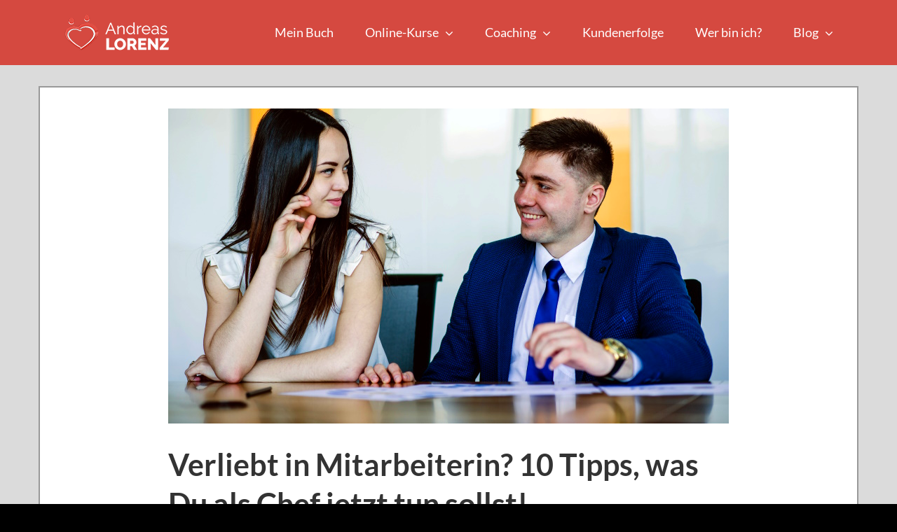

--- FILE ---
content_type: text/html; charset=UTF-8
request_url: https://www.andreas-lorenz.com/flirttipps/verliebt-in-mitarbeiterin-angestellte-als-chef/
body_size: 37692
content:
<!DOCTYPE html>
<html class="avada-html-layout-wide avada-html-header-position-top" lang="de" prefix="og: http://ogp.me/ns# fb: http://ogp.me/ns/fb#">
<head>
	<meta http-equiv="X-UA-Compatible" content="IE=edge" />
	<meta http-equiv="Content-Type" content="text/html; charset=utf-8"/>
	<meta name="viewport" content="width=device-width, initial-scale=1" />
	<meta name='robots' content='index, follow, max-image-preview:large, max-snippet:-1, max-video-preview:-1' />

	<!-- This site is optimized with the Yoast SEO plugin v26.6 - https://yoast.com/wordpress/plugins/seo/ -->
	<title>Verliebt in meine Mitarbeiterin / Angestellte als Chef – Was tun?</title>
	<meta name="description" content="Als Chef bist Du verliebt in die Mitarbeiterin? 10 Tipps, wie Du mit der Situation umgehen sollst – und ob die Liebe eine Chance hat!" />
	<link rel="canonical" href="https://www.andreas-lorenz.com/flirttipps/verliebt-in-mitarbeiterin-angestellte-als-chef/" />
	<meta property="og:locale" content="de_DE" />
	<meta property="og:type" content="article" />
	<meta property="og:title" content="Verliebt in meine Mitarbeiterin / Angestellte als Chef – Was tun?" />
	<meta property="og:description" content="Als Chef bist Du verliebt in die Mitarbeiterin? 10 Tipps, wie Du mit der Situation umgehen sollst – und ob die Liebe eine Chance hat!" />
	<meta property="og:url" content="https://www.andreas-lorenz.com/flirttipps/verliebt-in-mitarbeiterin-angestellte-als-chef/" />
	<meta property="og:site_name" content="Andreas Lorenz" />
	<meta property="article:published_time" content="2023-01-19T17:56:59+00:00" />
	<meta property="article:modified_time" content="2024-09-24T13:29:02+00:00" />
	<meta property="og:image" content="https://www.andreas-lorenz.com/wp-content/uploads/verliebt-in-mitarbeiterin.jpg" />
	<meta property="og:image:width" content="800" />
	<meta property="og:image:height" content="450" />
	<meta property="og:image:type" content="image/jpeg" />
	<meta name="author" content="JanBremenkamp" />
	<meta name="twitter:card" content="summary_large_image" />
	<meta name="twitter:label1" content="Verfasst von" />
	<meta name="twitter:data1" content="JanBremenkamp" />
	<meta name="twitter:label2" content="Geschätzte Lesezeit" />
	<meta name="twitter:data2" content="22 Minuten" />
	<script type="application/ld+json" class="yoast-schema-graph">{"@context":"https://schema.org","@graph":[{"@type":"WebPage","@id":"https://www.andreas-lorenz.com/flirttipps/verliebt-in-mitarbeiterin-angestellte-als-chef/","url":"https://www.andreas-lorenz.com/flirttipps/verliebt-in-mitarbeiterin-angestellte-als-chef/","name":"Verliebt in meine Mitarbeiterin / Angestellte als Chef – Was tun?","isPartOf":{"@id":"https://www.andreas-lorenz.com/#website"},"primaryImageOfPage":{"@id":"https://www.andreas-lorenz.com/flirttipps/verliebt-in-mitarbeiterin-angestellte-als-chef/#primaryimage"},"image":{"@id":"https://www.andreas-lorenz.com/flirttipps/verliebt-in-mitarbeiterin-angestellte-als-chef/#primaryimage"},"thumbnailUrl":"https://www.andreas-lorenz.com/wp-content/uploads/verliebt-in-mitarbeiterin.jpg","datePublished":"2023-01-19T17:56:59+00:00","dateModified":"2024-09-24T13:29:02+00:00","author":{"@id":"https://www.andreas-lorenz.com/#/schema/person/7dd2bce291430ed820bd9b8758255fe1"},"description":"Als Chef bist Du verliebt in die Mitarbeiterin? 10 Tipps, wie Du mit der Situation umgehen sollst – und ob die Liebe eine Chance hat!","breadcrumb":{"@id":"https://www.andreas-lorenz.com/flirttipps/verliebt-in-mitarbeiterin-angestellte-als-chef/#breadcrumb"},"inLanguage":"de","potentialAction":[{"@type":"ReadAction","target":["https://www.andreas-lorenz.com/flirttipps/verliebt-in-mitarbeiterin-angestellte-als-chef/"]}]},{"@type":"ImageObject","inLanguage":"de","@id":"https://www.andreas-lorenz.com/flirttipps/verliebt-in-mitarbeiterin-angestellte-als-chef/#primaryimage","url":"https://www.andreas-lorenz.com/wp-content/uploads/verliebt-in-mitarbeiterin.jpg","contentUrl":"https://www.andreas-lorenz.com/wp-content/uploads/verliebt-in-mitarbeiterin.jpg","width":800,"height":450,"caption":"Chef und Angestellte am Schreibtisch lächeln sich verliebt an"},{"@type":"BreadcrumbList","@id":"https://www.andreas-lorenz.com/flirttipps/verliebt-in-mitarbeiterin-angestellte-als-chef/#breadcrumb","itemListElement":[{"@type":"ListItem","position":1,"name":"Startseite","item":"https://www.andreas-lorenz.com/"},{"@type":"ListItem","position":2,"name":"Verliebt in Mitarbeiterin? 10 Tipps, was Du als Chef jetzt tun sollst!"}]},{"@type":"WebSite","@id":"https://www.andreas-lorenz.com/#website","url":"https://www.andreas-lorenz.com/","name":"Andreas Lorenz","description":"","potentialAction":[{"@type":"SearchAction","target":{"@type":"EntryPoint","urlTemplate":"https://www.andreas-lorenz.com/?s={search_term_string}"},"query-input":{"@type":"PropertyValueSpecification","valueRequired":true,"valueName":"search_term_string"}}],"inLanguage":"de"},{"@type":"Person","@id":"https://www.andreas-lorenz.com/#/schema/person/7dd2bce291430ed820bd9b8758255fe1","name":"JanBremenkamp","image":{"@type":"ImageObject","inLanguage":"de","@id":"https://www.andreas-lorenz.com/#/schema/person/image/","url":"https://secure.gravatar.com/avatar/c5eedd88775937e8809745a7165409e47097a3e22d9f5486404fdaac04f08d31?s=96&d=mm&r=g","contentUrl":"https://secure.gravatar.com/avatar/c5eedd88775937e8809745a7165409e47097a3e22d9f5486404fdaac04f08d31?s=96&d=mm&r=g","caption":"JanBremenkamp"}}]}</script>
	<!-- / Yoast SEO plugin. -->


<link rel="alternate" type="application/rss+xml" title="Andreas Lorenz &raquo; Feed" href="https://www.andreas-lorenz.com/feed/" />
<link rel="alternate" type="application/rss+xml" title="Andreas Lorenz &raquo; Kommentar-Feed" href="https://www.andreas-lorenz.com/comments/feed/" />
					<link rel="shortcut icon" href="https://www.andreas-lorenz.com/wp-content/uploads/Logo-36x36.png" type="image/x-icon" />
		
		
					<!-- Android Icon -->
			<link rel="icon" sizes="192x192" href="https://www.andreas-lorenz.com/wp-content/uploads/Logo-57x57.png">
		
					<!-- MS Edge Icon -->
			<meta name="msapplication-TileImage" content="https://www.andreas-lorenz.com/wp-content/uploads/Logo-72x72.png">
				<link rel="alternate" type="application/rss+xml" title="Andreas Lorenz &raquo; Kommentar-Feed zu Verliebt in Mitarbeiterin? 10 Tipps, was Du als Chef jetzt tun sollst!" href="https://www.andreas-lorenz.com/flirttipps/verliebt-in-mitarbeiterin-angestellte-als-chef/feed/" />
<link rel="alternate" title="oEmbed (JSON)" type="application/json+oembed" href="https://www.andreas-lorenz.com/wp-json/oembed/1.0/embed?url=https%3A%2F%2Fwww.andreas-lorenz.com%2Fflirttipps%2Fverliebt-in-mitarbeiterin-angestellte-als-chef%2F" />
<link rel="alternate" title="oEmbed (XML)" type="text/xml+oembed" href="https://www.andreas-lorenz.com/wp-json/oembed/1.0/embed?url=https%3A%2F%2Fwww.andreas-lorenz.com%2Fflirttipps%2Fverliebt-in-mitarbeiterin-angestellte-als-chef%2F&#038;format=xml" />
					<meta name="description" content="Am Anfang war sie vielleicht eine ganz normale Angestellte für Dich, doch plötzlich ist es passiert: Es hat Dich so richtig erwischt! Du bist als Chef verliebt in Deine Mitarbeiterin, und zwar bis über beide Ohren.

Dein Leben steht gerade echt Kopf. Jedes Mal, wenn Du sie in Deiner Firma siehst, schlägt Dein Herz höher."/>
				
		<meta property="og:locale" content="de_DE"/>
		<meta property="og:type" content="article"/>
		<meta property="og:site_name" content="Andreas Lorenz"/>
		<meta property="og:title" content="Verliebt in meine Mitarbeiterin / Angestellte als Chef – Was tun?"/>
				<meta property="og:description" content="Am Anfang war sie vielleicht eine ganz normale Angestellte für Dich, doch plötzlich ist es passiert: Es hat Dich so richtig erwischt! Du bist als Chef verliebt in Deine Mitarbeiterin, und zwar bis über beide Ohren.

Dein Leben steht gerade echt Kopf. Jedes Mal, wenn Du sie in Deiner Firma siehst, schlägt Dein Herz höher."/>
				<meta property="og:url" content="https://www.andreas-lorenz.com/flirttipps/verliebt-in-mitarbeiterin-angestellte-als-chef/"/>
										<meta property="article:published_time" content="2023-01-19T17:56:59+01:00"/>
							<meta property="article:modified_time" content="2024-09-24T13:29:02+01:00"/>
								<meta name="author" content="JanBremenkamp"/>
								<meta property="og:image" content="https://www.andreas-lorenz.com/wp-content/uploads/verliebt-in-mitarbeiterin.jpg"/>
		<meta property="og:image:width" content="800"/>
		<meta property="og:image:height" content="450"/>
		<meta property="og:image:type" content="image/jpeg"/>
				<style id='wp-img-auto-sizes-contain-inline-css' type='text/css'>
img:is([sizes=auto i],[sizes^="auto," i]){contain-intrinsic-size:3000px 1500px}
/*# sourceURL=wp-img-auto-sizes-contain-inline-css */
</style>
<link rel='stylesheet' id='jquery.prettyphoto-css' href='https://www.andreas-lorenz.com/wp-content/plugins/wp-video-lightbox/css/prettyPhoto.css?ver=6.9' type='text/css' media='all' />
<link rel='stylesheet' id='video-lightbox-css' href='https://www.andreas-lorenz.com/wp-content/plugins/wp-video-lightbox/wp-video-lightbox.css?ver=6.9' type='text/css' media='all' />
<style id='wp-emoji-styles-inline-css' type='text/css'>

	img.wp-smiley, img.emoji {
		display: inline !important;
		border: none !important;
		box-shadow: none !important;
		height: 1em !important;
		width: 1em !important;
		margin: 0 0.07em !important;
		vertical-align: -0.1em !important;
		background: none !important;
		padding: 0 !important;
	}
/*# sourceURL=wp-emoji-styles-inline-css */
</style>
<style id='if-so-public-dummy-inline-css' type='text/css'>
        .lds-dual-ring {
          display: inline-block;
          width: 16px;
          height: 16px;
        }
        .lds-dual-ring:after {
          content: " ";
          display: block;
          width: 16px;
          height: 16px;
          margin: 0px;
          border-radius: 50%;
          border: 3px solid #000;
          border-color: #000 transparent #000 transparent;
          animation: lds-dual-ring 1.2s linear infinite;
        }
        @keyframes lds-dual-ring {
          0% {
            transform: rotate(0deg);
          }
          100% {
            transform: rotate(360deg);
          }
        }
        /*loader 2*/
        .ifso-logo-loader {
            font-size: 20px;
            width: 64px;
            font-family: sans-serif;
            position: relative;
            height: auto;
            font-weight: 800;
        }
        .ifso-logo-loader:before {
            content: '';
            position: absolute;
            left: 30%;
            top: 36%;
            width: 14px;
            height: 22px;
            clip-path: polygon(100% 50%, 0 0, 0 100%);
            background: #fd5b56;
            animation: spinAndMoveArrow 2s infinite;
            height: 9px;
            width: 7px;
        }
        .ifso-logo-loader:after {
            content: "If So";
            word-spacing: 12px;
        }
        @keyframes spinAndMoveArrow {
                40% {
                    transform: rotate(360deg);
                }
    
                60% {
                    transform: translateX(-5px);
                }
    
                80% {
                    transform: translateX(5px);
                }
    
                100% {
                    transform: translateX(0);
                }
        }
        /*Loader 3 - default content*/
        .ifso-default-content-loader{
            display:inline-block;
        }
        
/*# sourceURL=if-so-public-dummy-inline-css */
</style>
<link rel='stylesheet' id='borlabs-cookie-css' href='https://www.andreas-lorenz.com/wp-content/cache/borlabs-cookie/borlabs-cookie_1_de.css?ver=2.2.53-31' type='text/css' media='all' />
<link rel='stylesheet' id='fusion-dynamic-css-css' href='https://www.andreas-lorenz.com/wp-content/uploads/fusion-styles/e7627e9f7255e8a67fda43ad690a85df.min.css?ver=3.11.14' type='text/css' media='all' />
<script type="text/javascript" src="https://www.andreas-lorenz.com/wp-includes/js/jquery/jquery.min.js?ver=3.7.1" id="jquery-core-js"></script>
<script type="text/javascript" src="https://www.andreas-lorenz.com/wp-includes/js/jquery/jquery-migrate.min.js?ver=3.4.1" id="jquery-migrate-js"></script>
<script type="text/javascript" src="https://www.andreas-lorenz.com/wp-content/plugins/wp-video-lightbox/js/jquery.prettyPhoto.js?ver=3.1.6" id="jquery.prettyphoto-js"></script>
<script type="text/javascript" id="video-lightbox-js-extra">
/* <![CDATA[ */
var vlpp_vars = {"prettyPhoto_rel":"wp-video-lightbox","animation_speed":"fast","slideshow":"5000","autoplay_slideshow":"false","opacity":"0.8","show_title":"false","allow_resize":"true","allow_expand":"true","default_width":"100%","default_height":"100%","counter_separator_label":"/","theme":"dark_rounded","horizontal_padding":"20","hideflash":"false","wmode":"opaque","autoplay":"true","modal":"false","deeplinking":"false","overlay_gallery":"true","overlay_gallery_max":"30","keyboard_shortcuts":"true","ie6_fallback":"true"};
//# sourceURL=video-lightbox-js-extra
/* ]]> */
</script>
<script type="text/javascript" src="https://www.andreas-lorenz.com/wp-content/plugins/wp-video-lightbox/js/video-lightbox.js?ver=3.1.6" id="video-lightbox-js"></script>
<script type="text/javascript" id="if-so-js-before">
/* <![CDATA[ */
    var nonce = "7b8602b939";//compat
    var ifso_nonce = "7b8602b939";
    var ajaxurl = "https://www.andreas-lorenz.com/wp-admin/admin-ajax.php";
    var ifso_page_url = window.location.href;
    var isAnalyticsOn = true;
    var isPageVisitedOn = 0;
    var isVisitCountEnabled = 1;
    var referrer_for_pageload = document.referrer;
    var ifso_attrs_for_ajax = ["ga4","the_content"];
//# sourceURL=if-so-js-before
/* ]]> */
</script>
<script type="text/javascript" src="https://www.andreas-lorenz.com/wp-content/plugins/if-so/public/js/if-so-public.js?ver=1.9.5.1" id="if-so-js"></script>
<link rel="https://api.w.org/" href="https://www.andreas-lorenz.com/wp-json/" /><link rel="alternate" title="JSON" type="application/json" href="https://www.andreas-lorenz.com/wp-json/wp/v2/posts/21418" /><link rel="EditURI" type="application/rsd+xml" title="RSD" href="https://www.andreas-lorenz.com/xmlrpc.php?rsd" />
<meta name="generator" content="WordPress 6.9" />
<link rel='shortlink' href='https://www.andreas-lorenz.com/?p=21418' />
<script>
            WP_VIDEO_LIGHTBOX_VERSION="1.9.12";
            WP_VID_LIGHTBOX_URL="https://www.andreas-lorenz.com/wp-content/plugins/wp-video-lightbox";
                        function wpvl_paramReplace(name, string, value) {
                // Find the param with regex
                // Grab the first character in the returned string (should be ? or &)
                // Replace our href string with our new value, passing on the name and delimeter

                var re = new RegExp("[\?&]" + name + "=([^&#]*)");
                var matches = re.exec(string);
                var newString;

                if (matches === null) {
                    // if there are no params, append the parameter
                    newString = string + '?' + name + '=' + value;
                } else {
                    var delimeter = matches[0].charAt(0);
                    newString = string.replace(re, delimeter + name + "=" + value);
                }
                return newString;
            }
            </script><style type="text/css" id="css-fb-visibility">@media screen and (max-width: 780px){.fusion-no-small-visibility{display:none !important;}body .sm-text-align-center{text-align:center !important;}body .sm-text-align-left{text-align:left !important;}body .sm-text-align-right{text-align:right !important;}body .sm-flex-align-center{justify-content:center !important;}body .sm-flex-align-flex-start{justify-content:flex-start !important;}body .sm-flex-align-flex-end{justify-content:flex-end !important;}body .sm-mx-auto{margin-left:auto !important;margin-right:auto !important;}body .sm-ml-auto{margin-left:auto !important;}body .sm-mr-auto{margin-right:auto !important;}body .fusion-absolute-position-small{position:absolute;top:auto;width:100%;}.awb-sticky.awb-sticky-small{ position: sticky; top: var(--awb-sticky-offset,0); }}@media screen and (min-width: 781px) and (max-width: 1440px){.fusion-no-medium-visibility{display:none !important;}body .md-text-align-center{text-align:center !important;}body .md-text-align-left{text-align:left !important;}body .md-text-align-right{text-align:right !important;}body .md-flex-align-center{justify-content:center !important;}body .md-flex-align-flex-start{justify-content:flex-start !important;}body .md-flex-align-flex-end{justify-content:flex-end !important;}body .md-mx-auto{margin-left:auto !important;margin-right:auto !important;}body .md-ml-auto{margin-left:auto !important;}body .md-mr-auto{margin-right:auto !important;}body .fusion-absolute-position-medium{position:absolute;top:auto;width:100%;}.awb-sticky.awb-sticky-medium{ position: sticky; top: var(--awb-sticky-offset,0); }}@media screen and (min-width: 1441px){.fusion-no-large-visibility{display:none !important;}body .lg-text-align-center{text-align:center !important;}body .lg-text-align-left{text-align:left !important;}body .lg-text-align-right{text-align:right !important;}body .lg-flex-align-center{justify-content:center !important;}body .lg-flex-align-flex-start{justify-content:flex-start !important;}body .lg-flex-align-flex-end{justify-content:flex-end !important;}body .lg-mx-auto{margin-left:auto !important;margin-right:auto !important;}body .lg-ml-auto{margin-left:auto !important;}body .lg-mr-auto{margin-right:auto !important;}body .fusion-absolute-position-large{position:absolute;top:auto;width:100%;}.awb-sticky.awb-sticky-large{ position: sticky; top: var(--awb-sticky-offset,0); }}</style>		<script type="text/javascript">
			var doc = document.documentElement;
			doc.setAttribute( 'data-useragent', navigator.userAgent );
		</script>
		<!-- Google tag (gtag.js) -->
<script async src="https://www.googletagmanager.com/gtag/js?id=G-X0NBE4KFB1"></script>
<script>
  window.dataLayer = window.dataLayer || [];
  function gtag(){dataLayer.push(arguments);}
  gtag('js', new Date());

  gtag('config', 'G-X0NBE4KFB1');
</script>
<script>
!function (w, d, t) {
  w.TiktokAnalyticsObject=t;var ttq=w[t]=w[t]||[];ttq.methods=["page","track","identify","instances","debug","on","off","once","ready","alias","group","enableCookie","disableCookie"],ttq.setAndDefer=function(t,e){t[e]=function(){t.push([e].concat(Array.prototype.slice.call(arguments,0)))}};for(var i=0;i<ttq.methods.length;i++)ttq.setAndDefer(ttq,ttq.methods[i]);ttq.instance=function(t){for(var e=ttq._i[t]||[],n=0;n<ttq.methods.length;n++)ttq.setAndDefer(e,ttq.methods[n]);return e},ttq.load=function(e,n){var i="https://analytics.tiktok.com/i18n/pixel/events.js";ttq._i=ttq._i||{},ttq._i[e]=[],ttq._i[e]._u=i,ttq._t=ttq._t||{},ttq._t[e]=+new Date,ttq._o=ttq._o||{},ttq._o[e]=n||{};var o=document.createElement("script");o.type="text/javascript",o.async=!0,o.src=i+"?sdkid="+e+"&lib="+t;var a=document.getElementsByTagName("script")[0];a.parentNode.insertBefore(o,a)};

  ttq.load('C9Q1H2BC77U007IT7QS0');
  ttq.page();
}(window, document, 'ttq');
</script>
<!-- Google tag (gtag.js) -->
<script async src="https://www.googletagmanager.com/gtag/js?id=AW-981063233"></script>
<script>
  window.dataLayer = window.dataLayer || [];
  function gtag(){dataLayer.push(arguments);}
  gtag('js', new Date());

  gtag('config', 'AW-981063233');
</script>
	<!-- Google Tag Manager -->
<script>(function(w,d,s,l,i){w[l]=w[l]||[];w[l].push({'gtm.start':
new Date().getTime(),event:'gtm.js'});var f=d.getElementsByTagName(s)[0],
j=d.createElement(s),dl=l!='dataLayer'?'&l='+l:'';j.async=true;j.src=
'https://www.googletagmanager.com/gtm.js?id='+i+dl;f.parentNode.insertBefore(j,f);
})(window,document,'script','dataLayer','GTM-M2953WL');</script>
<!-- End Google Tag Manager -->
<meta name="google-site-verification" content="R70KsBDiPMCDd_2aXZYh6duY18uFJum_pyswXk09hyQ" />
<script data-ad-client="ca-pub-9436483196583051" async src="https://pagead2.googlesyndication.com/pagead/js/adsbygoogle.js"></script><style id='global-styles-inline-css' type='text/css'>
:root{--wp--preset--aspect-ratio--square: 1;--wp--preset--aspect-ratio--4-3: 4/3;--wp--preset--aspect-ratio--3-4: 3/4;--wp--preset--aspect-ratio--3-2: 3/2;--wp--preset--aspect-ratio--2-3: 2/3;--wp--preset--aspect-ratio--16-9: 16/9;--wp--preset--aspect-ratio--9-16: 9/16;--wp--preset--color--black: #000000;--wp--preset--color--cyan-bluish-gray: #abb8c3;--wp--preset--color--white: #ffffff;--wp--preset--color--pale-pink: #f78da7;--wp--preset--color--vivid-red: #cf2e2e;--wp--preset--color--luminous-vivid-orange: #ff6900;--wp--preset--color--luminous-vivid-amber: #fcb900;--wp--preset--color--light-green-cyan: #7bdcb5;--wp--preset--color--vivid-green-cyan: #00d084;--wp--preset--color--pale-cyan-blue: #8ed1fc;--wp--preset--color--vivid-cyan-blue: #0693e3;--wp--preset--color--vivid-purple: #9b51e0;--wp--preset--color--awb-color-1: rgba(255,255,255,1);--wp--preset--color--awb-color-2: rgba(246,246,246,1);--wp--preset--color--awb-color-3: rgba(235,234,234,1);--wp--preset--color--awb-color-4: rgba(160,206,78,1);--wp--preset--color--awb-color-5: rgba(171,139,101,1);--wp--preset--color--awb-color-6: rgba(116,116,116,1);--wp--preset--color--awb-color-7: rgba(213,73,64,1);--wp--preset--color--awb-color-8: rgba(51,51,51,1);--wp--preset--color--awb-color-custom-10: rgba(224,222,222,1);--wp--preset--color--awb-color-custom-11: rgba(0,0,0,1);--wp--preset--color--awb-color-custom-12: rgba(30,146,230,1);--wp--preset--color--awb-color-custom-13: rgba(0,0,0,0.1);--wp--preset--color--awb-color-custom-14: rgba(120,73,16,1);--wp--preset--color--awb-color-custom-15: rgba(235,234,234,0.8);--wp--preset--color--awb-color-custom-16: rgba(58,58,58,1);--wp--preset--color--awb-color-custom-17: rgba(54,56,57,1);--wp--preset--color--awb-color-custom-18: rgba(249,249,249,1);--wp--preset--gradient--vivid-cyan-blue-to-vivid-purple: linear-gradient(135deg,rgb(6,147,227) 0%,rgb(155,81,224) 100%);--wp--preset--gradient--light-green-cyan-to-vivid-green-cyan: linear-gradient(135deg,rgb(122,220,180) 0%,rgb(0,208,130) 100%);--wp--preset--gradient--luminous-vivid-amber-to-luminous-vivid-orange: linear-gradient(135deg,rgb(252,185,0) 0%,rgb(255,105,0) 100%);--wp--preset--gradient--luminous-vivid-orange-to-vivid-red: linear-gradient(135deg,rgb(255,105,0) 0%,rgb(207,46,46) 100%);--wp--preset--gradient--very-light-gray-to-cyan-bluish-gray: linear-gradient(135deg,rgb(238,238,238) 0%,rgb(169,184,195) 100%);--wp--preset--gradient--cool-to-warm-spectrum: linear-gradient(135deg,rgb(74,234,220) 0%,rgb(151,120,209) 20%,rgb(207,42,186) 40%,rgb(238,44,130) 60%,rgb(251,105,98) 80%,rgb(254,248,76) 100%);--wp--preset--gradient--blush-light-purple: linear-gradient(135deg,rgb(255,206,236) 0%,rgb(152,150,240) 100%);--wp--preset--gradient--blush-bordeaux: linear-gradient(135deg,rgb(254,205,165) 0%,rgb(254,45,45) 50%,rgb(107,0,62) 100%);--wp--preset--gradient--luminous-dusk: linear-gradient(135deg,rgb(255,203,112) 0%,rgb(199,81,192) 50%,rgb(65,88,208) 100%);--wp--preset--gradient--pale-ocean: linear-gradient(135deg,rgb(255,245,203) 0%,rgb(182,227,212) 50%,rgb(51,167,181) 100%);--wp--preset--gradient--electric-grass: linear-gradient(135deg,rgb(202,248,128) 0%,rgb(113,206,126) 100%);--wp--preset--gradient--midnight: linear-gradient(135deg,rgb(2,3,129) 0%,rgb(40,116,252) 100%);--wp--preset--font-size--small: 13.5px;--wp--preset--font-size--medium: 20px;--wp--preset--font-size--large: 27px;--wp--preset--font-size--x-large: 42px;--wp--preset--font-size--normal: 18px;--wp--preset--font-size--xlarge: 36px;--wp--preset--font-size--huge: 54px;--wp--preset--spacing--20: 0.44rem;--wp--preset--spacing--30: 0.67rem;--wp--preset--spacing--40: 1rem;--wp--preset--spacing--50: 1.5rem;--wp--preset--spacing--60: 2.25rem;--wp--preset--spacing--70: 3.38rem;--wp--preset--spacing--80: 5.06rem;--wp--preset--shadow--natural: 6px 6px 9px rgba(0, 0, 0, 0.2);--wp--preset--shadow--deep: 12px 12px 50px rgba(0, 0, 0, 0.4);--wp--preset--shadow--sharp: 6px 6px 0px rgba(0, 0, 0, 0.2);--wp--preset--shadow--outlined: 6px 6px 0px -3px rgb(255, 255, 255), 6px 6px rgb(0, 0, 0);--wp--preset--shadow--crisp: 6px 6px 0px rgb(0, 0, 0);}:where(.is-layout-flex){gap: 0.5em;}:where(.is-layout-grid){gap: 0.5em;}body .is-layout-flex{display: flex;}.is-layout-flex{flex-wrap: wrap;align-items: center;}.is-layout-flex > :is(*, div){margin: 0;}body .is-layout-grid{display: grid;}.is-layout-grid > :is(*, div){margin: 0;}:where(.wp-block-columns.is-layout-flex){gap: 2em;}:where(.wp-block-columns.is-layout-grid){gap: 2em;}:where(.wp-block-post-template.is-layout-flex){gap: 1.25em;}:where(.wp-block-post-template.is-layout-grid){gap: 1.25em;}.has-black-color{color: var(--wp--preset--color--black) !important;}.has-cyan-bluish-gray-color{color: var(--wp--preset--color--cyan-bluish-gray) !important;}.has-white-color{color: var(--wp--preset--color--white) !important;}.has-pale-pink-color{color: var(--wp--preset--color--pale-pink) !important;}.has-vivid-red-color{color: var(--wp--preset--color--vivid-red) !important;}.has-luminous-vivid-orange-color{color: var(--wp--preset--color--luminous-vivid-orange) !important;}.has-luminous-vivid-amber-color{color: var(--wp--preset--color--luminous-vivid-amber) !important;}.has-light-green-cyan-color{color: var(--wp--preset--color--light-green-cyan) !important;}.has-vivid-green-cyan-color{color: var(--wp--preset--color--vivid-green-cyan) !important;}.has-pale-cyan-blue-color{color: var(--wp--preset--color--pale-cyan-blue) !important;}.has-vivid-cyan-blue-color{color: var(--wp--preset--color--vivid-cyan-blue) !important;}.has-vivid-purple-color{color: var(--wp--preset--color--vivid-purple) !important;}.has-black-background-color{background-color: var(--wp--preset--color--black) !important;}.has-cyan-bluish-gray-background-color{background-color: var(--wp--preset--color--cyan-bluish-gray) !important;}.has-white-background-color{background-color: var(--wp--preset--color--white) !important;}.has-pale-pink-background-color{background-color: var(--wp--preset--color--pale-pink) !important;}.has-vivid-red-background-color{background-color: var(--wp--preset--color--vivid-red) !important;}.has-luminous-vivid-orange-background-color{background-color: var(--wp--preset--color--luminous-vivid-orange) !important;}.has-luminous-vivid-amber-background-color{background-color: var(--wp--preset--color--luminous-vivid-amber) !important;}.has-light-green-cyan-background-color{background-color: var(--wp--preset--color--light-green-cyan) !important;}.has-vivid-green-cyan-background-color{background-color: var(--wp--preset--color--vivid-green-cyan) !important;}.has-pale-cyan-blue-background-color{background-color: var(--wp--preset--color--pale-cyan-blue) !important;}.has-vivid-cyan-blue-background-color{background-color: var(--wp--preset--color--vivid-cyan-blue) !important;}.has-vivid-purple-background-color{background-color: var(--wp--preset--color--vivid-purple) !important;}.has-black-border-color{border-color: var(--wp--preset--color--black) !important;}.has-cyan-bluish-gray-border-color{border-color: var(--wp--preset--color--cyan-bluish-gray) !important;}.has-white-border-color{border-color: var(--wp--preset--color--white) !important;}.has-pale-pink-border-color{border-color: var(--wp--preset--color--pale-pink) !important;}.has-vivid-red-border-color{border-color: var(--wp--preset--color--vivid-red) !important;}.has-luminous-vivid-orange-border-color{border-color: var(--wp--preset--color--luminous-vivid-orange) !important;}.has-luminous-vivid-amber-border-color{border-color: var(--wp--preset--color--luminous-vivid-amber) !important;}.has-light-green-cyan-border-color{border-color: var(--wp--preset--color--light-green-cyan) !important;}.has-vivid-green-cyan-border-color{border-color: var(--wp--preset--color--vivid-green-cyan) !important;}.has-pale-cyan-blue-border-color{border-color: var(--wp--preset--color--pale-cyan-blue) !important;}.has-vivid-cyan-blue-border-color{border-color: var(--wp--preset--color--vivid-cyan-blue) !important;}.has-vivid-purple-border-color{border-color: var(--wp--preset--color--vivid-purple) !important;}.has-vivid-cyan-blue-to-vivid-purple-gradient-background{background: var(--wp--preset--gradient--vivid-cyan-blue-to-vivid-purple) !important;}.has-light-green-cyan-to-vivid-green-cyan-gradient-background{background: var(--wp--preset--gradient--light-green-cyan-to-vivid-green-cyan) !important;}.has-luminous-vivid-amber-to-luminous-vivid-orange-gradient-background{background: var(--wp--preset--gradient--luminous-vivid-amber-to-luminous-vivid-orange) !important;}.has-luminous-vivid-orange-to-vivid-red-gradient-background{background: var(--wp--preset--gradient--luminous-vivid-orange-to-vivid-red) !important;}.has-very-light-gray-to-cyan-bluish-gray-gradient-background{background: var(--wp--preset--gradient--very-light-gray-to-cyan-bluish-gray) !important;}.has-cool-to-warm-spectrum-gradient-background{background: var(--wp--preset--gradient--cool-to-warm-spectrum) !important;}.has-blush-light-purple-gradient-background{background: var(--wp--preset--gradient--blush-light-purple) !important;}.has-blush-bordeaux-gradient-background{background: var(--wp--preset--gradient--blush-bordeaux) !important;}.has-luminous-dusk-gradient-background{background: var(--wp--preset--gradient--luminous-dusk) !important;}.has-pale-ocean-gradient-background{background: var(--wp--preset--gradient--pale-ocean) !important;}.has-electric-grass-gradient-background{background: var(--wp--preset--gradient--electric-grass) !important;}.has-midnight-gradient-background{background: var(--wp--preset--gradient--midnight) !important;}.has-small-font-size{font-size: var(--wp--preset--font-size--small) !important;}.has-medium-font-size{font-size: var(--wp--preset--font-size--medium) !important;}.has-large-font-size{font-size: var(--wp--preset--font-size--large) !important;}.has-x-large-font-size{font-size: var(--wp--preset--font-size--x-large) !important;}
/*# sourceURL=global-styles-inline-css */
</style>
<style id='wp-block-library-inline-css' type='text/css'>
:root{--wp-block-synced-color:#7a00df;--wp-block-synced-color--rgb:122,0,223;--wp-bound-block-color:var(--wp-block-synced-color);--wp-editor-canvas-background:#ddd;--wp-admin-theme-color:#007cba;--wp-admin-theme-color--rgb:0,124,186;--wp-admin-theme-color-darker-10:#006ba1;--wp-admin-theme-color-darker-10--rgb:0,107,160.5;--wp-admin-theme-color-darker-20:#005a87;--wp-admin-theme-color-darker-20--rgb:0,90,135;--wp-admin-border-width-focus:2px}@media (min-resolution:192dpi){:root{--wp-admin-border-width-focus:1.5px}}.wp-element-button{cursor:pointer}:root .has-very-light-gray-background-color{background-color:#eee}:root .has-very-dark-gray-background-color{background-color:#313131}:root .has-very-light-gray-color{color:#eee}:root .has-very-dark-gray-color{color:#313131}:root .has-vivid-green-cyan-to-vivid-cyan-blue-gradient-background{background:linear-gradient(135deg,#00d084,#0693e3)}:root .has-purple-crush-gradient-background{background:linear-gradient(135deg,#34e2e4,#4721fb 50%,#ab1dfe)}:root .has-hazy-dawn-gradient-background{background:linear-gradient(135deg,#faaca8,#dad0ec)}:root .has-subdued-olive-gradient-background{background:linear-gradient(135deg,#fafae1,#67a671)}:root .has-atomic-cream-gradient-background{background:linear-gradient(135deg,#fdd79a,#004a59)}:root .has-nightshade-gradient-background{background:linear-gradient(135deg,#330968,#31cdcf)}:root .has-midnight-gradient-background{background:linear-gradient(135deg,#020381,#2874fc)}:root{--wp--preset--font-size--normal:16px;--wp--preset--font-size--huge:42px}.has-regular-font-size{font-size:1em}.has-larger-font-size{font-size:2.625em}.has-normal-font-size{font-size:var(--wp--preset--font-size--normal)}.has-huge-font-size{font-size:var(--wp--preset--font-size--huge)}.has-text-align-center{text-align:center}.has-text-align-left{text-align:left}.has-text-align-right{text-align:right}.has-fit-text{white-space:nowrap!important}#end-resizable-editor-section{display:none}.aligncenter{clear:both}.items-justified-left{justify-content:flex-start}.items-justified-center{justify-content:center}.items-justified-right{justify-content:flex-end}.items-justified-space-between{justify-content:space-between}.screen-reader-text{border:0;clip-path:inset(50%);height:1px;margin:-1px;overflow:hidden;padding:0;position:absolute;width:1px;word-wrap:normal!important}.screen-reader-text:focus{background-color:#ddd;clip-path:none;color:#444;display:block;font-size:1em;height:auto;left:5px;line-height:normal;padding:15px 23px 14px;text-decoration:none;top:5px;width:auto;z-index:100000}html :where(.has-border-color){border-style:solid}html :where([style*=border-top-color]){border-top-style:solid}html :where([style*=border-right-color]){border-right-style:solid}html :where([style*=border-bottom-color]){border-bottom-style:solid}html :where([style*=border-left-color]){border-left-style:solid}html :where([style*=border-width]){border-style:solid}html :where([style*=border-top-width]){border-top-style:solid}html :where([style*=border-right-width]){border-right-style:solid}html :where([style*=border-bottom-width]){border-bottom-style:solid}html :where([style*=border-left-width]){border-left-style:solid}html :where(img[class*=wp-image-]){height:auto;max-width:100%}:where(figure){margin:0 0 1em}html :where(.is-position-sticky){--wp-admin--admin-bar--position-offset:var(--wp-admin--admin-bar--height,0px)}@media screen and (max-width:600px){html :where(.is-position-sticky){--wp-admin--admin-bar--position-offset:0px}}
/*wp_block_styles_on_demand_placeholder:6977d64d24e25*/
/*# sourceURL=wp-block-library-inline-css */
</style>
<style id='wp-block-library-theme-inline-css' type='text/css'>
.wp-block-audio :where(figcaption){color:#555;font-size:13px;text-align:center}.is-dark-theme .wp-block-audio :where(figcaption){color:#ffffffa6}.wp-block-audio{margin:0 0 1em}.wp-block-code{border:1px solid #ccc;border-radius:4px;font-family:Menlo,Consolas,monaco,monospace;padding:.8em 1em}.wp-block-embed :where(figcaption){color:#555;font-size:13px;text-align:center}.is-dark-theme .wp-block-embed :where(figcaption){color:#ffffffa6}.wp-block-embed{margin:0 0 1em}.blocks-gallery-caption{color:#555;font-size:13px;text-align:center}.is-dark-theme .blocks-gallery-caption{color:#ffffffa6}:root :where(.wp-block-image figcaption){color:#555;font-size:13px;text-align:center}.is-dark-theme :root :where(.wp-block-image figcaption){color:#ffffffa6}.wp-block-image{margin:0 0 1em}.wp-block-pullquote{border-bottom:4px solid;border-top:4px solid;color:currentColor;margin-bottom:1.75em}.wp-block-pullquote :where(cite),.wp-block-pullquote :where(footer),.wp-block-pullquote__citation{color:currentColor;font-size:.8125em;font-style:normal;text-transform:uppercase}.wp-block-quote{border-left:.25em solid;margin:0 0 1.75em;padding-left:1em}.wp-block-quote cite,.wp-block-quote footer{color:currentColor;font-size:.8125em;font-style:normal;position:relative}.wp-block-quote:where(.has-text-align-right){border-left:none;border-right:.25em solid;padding-left:0;padding-right:1em}.wp-block-quote:where(.has-text-align-center){border:none;padding-left:0}.wp-block-quote.is-large,.wp-block-quote.is-style-large,.wp-block-quote:where(.is-style-plain){border:none}.wp-block-search .wp-block-search__label{font-weight:700}.wp-block-search__button{border:1px solid #ccc;padding:.375em .625em}:where(.wp-block-group.has-background){padding:1.25em 2.375em}.wp-block-separator.has-css-opacity{opacity:.4}.wp-block-separator{border:none;border-bottom:2px solid;margin-left:auto;margin-right:auto}.wp-block-separator.has-alpha-channel-opacity{opacity:1}.wp-block-separator:not(.is-style-wide):not(.is-style-dots){width:100px}.wp-block-separator.has-background:not(.is-style-dots){border-bottom:none;height:1px}.wp-block-separator.has-background:not(.is-style-wide):not(.is-style-dots){height:2px}.wp-block-table{margin:0 0 1em}.wp-block-table td,.wp-block-table th{word-break:normal}.wp-block-table :where(figcaption){color:#555;font-size:13px;text-align:center}.is-dark-theme .wp-block-table :where(figcaption){color:#ffffffa6}.wp-block-video :where(figcaption){color:#555;font-size:13px;text-align:center}.is-dark-theme .wp-block-video :where(figcaption){color:#ffffffa6}.wp-block-video{margin:0 0 1em}:root :where(.wp-block-template-part.has-background){margin-bottom:0;margin-top:0;padding:1.25em 2.375em}
/*# sourceURL=/wp-includes/css/dist/block-library/theme.min.css */
</style>
<style id='classic-theme-styles-inline-css' type='text/css'>
/*! This file is auto-generated */
.wp-block-button__link{color:#fff;background-color:#32373c;border-radius:9999px;box-shadow:none;text-decoration:none;padding:calc(.667em + 2px) calc(1.333em + 2px);font-size:1.125em}.wp-block-file__button{background:#32373c;color:#fff;text-decoration:none}
/*# sourceURL=/wp-includes/css/classic-themes.min.css */
</style>
</head>

<body class="wp-singular post-template-default single single-post postid-21418 single-format-standard wp-theme-Avada fusion-image-hovers fusion-pagination-sizing fusion-button_type-flat fusion-button_span-no fusion-button_gradient-linear avada-image-rollover-circle-yes avada-image-rollover-no fusion-body ltr no-tablet-sticky-header no-mobile-sticky-header no-mobile-slidingbar no-desktop-totop no-mobile-totop fusion-disable-outline fusion-sub-menu-fade mobile-logo-pos-left layout-wide-mode avada-has-boxed-modal-shadow-none layout-scroll-offset-full avada-has-zero-margin-offset-top fusion-top-header menu-text-align-center mobile-menu-design-modern fusion-show-pagination-text fusion-header-layout-v1 avada-responsive avada-footer-fx-none avada-menu-highlight-style-bar fusion-search-form-classic fusion-main-menu-search-dropdown fusion-avatar-circle avada-dropdown-styles avada-blog-layout-grid avada-blog-archive-layout-grid avada-header-shadow-no avada-menu-icon-position-left avada-has-mainmenu-dropdown-divider avada-has-breadcrumb-mobile-hidden avada-has-titlebar-hide avada-has-pagination-padding avada-flyout-menu-direction-fade avada-ec-views-v1" data-awb-post-id="21418">
		<a class="skip-link screen-reader-text" href="#content">Zum Inhalt springen</a>

	<div id="boxed-wrapper">
		
		<div id="wrapper" class="fusion-wrapper">
			<div id="home" style="position:relative;top:-1px;"></div>
							
					
			<header class="fusion-header-wrapper">
				<div class="fusion-header-v1 fusion-logo-alignment fusion-logo-left fusion-sticky-menu- fusion-sticky-logo- fusion-mobile-logo-1  fusion-mobile-menu-design-modern">
					<div class="fusion-header-sticky-height"></div>
<div class="fusion-header">
	<div class="fusion-row">
					<div class="fusion-logo" data-margin-top="15px" data-margin-bottom="15px" data-margin-left="0px" data-margin-right="0px">
			<a class="fusion-logo-link"  href="https://www.andreas-lorenz.com/" >

						<!-- standard logo -->
			<img src="https://www.andreas-lorenz.com/wp-content/uploads/Logo-150.png" srcset="https://www.andreas-lorenz.com/wp-content/uploads/Logo-150.png 1x, https://www.andreas-lorenz.com/wp-content/uploads/Group-18.3.png 2x" width="150" height="63" style="max-height:63px;height:auto;" alt="Andreas Lorenz Logo" data-retina_logo_url="https://www.andreas-lorenz.com/wp-content/uploads/Group-18.3.png" class="fusion-standard-logo" />

											<!-- mobile logo -->
				<img src="https://www.andreas-lorenz.com/wp-content/uploads/Logo-150.png" srcset="https://www.andreas-lorenz.com/wp-content/uploads/Logo-150.png 1x, https://www.andreas-lorenz.com/wp-content/uploads/Logo-200.png 2x" width="150" height="63" style="max-height:63px;height:auto;" alt="Andreas Lorenz Logo" data-retina_logo_url="https://www.andreas-lorenz.com/wp-content/uploads/Logo-200.png" class="fusion-mobile-logo" />
			
					</a>
		</div>		<nav class="fusion-main-menu" aria-label="Hauptmenü"><ul id="menu-main-menu" class="fusion-menu"><li  id="menu-item-15961"  class="menu-item menu-item-type-custom menu-item-object-custom menu-item-15961"  data-item-id="15961"><a  href="http://page.andreas-lorenz.com/buch/" class="fusion-bar-highlight"><span class="menu-text">Mein Buch</span></a></li><li  id="menu-item-13101"  class="menu-item menu-item-type-custom menu-item-object-custom menu-item-has-children menu-item-13101 fusion-dropdown-menu"  data-item-id="13101"><a  href="#" class="fusion-bar-highlight"><span class="menu-text">Online-Kurse</span> <span class="fusion-caret"><i class="fusion-dropdown-indicator" aria-hidden="true"></i></span></a><ul class="sub-menu"><li  id="menu-item-13090"  class="menu-item menu-item-type-post_type menu-item-object-page menu-item-13090 fusion-dropdown-submenu" ><a  href="https://www.andreas-lorenz.com/texting-mastery/" class="fusion-bar-highlight"><span>Texting Mastery</span></a></li><li  id="menu-item-13091"  class="menu-item menu-item-type-post_type menu-item-object-page menu-item-13091 fusion-dropdown-submenu" ><a  href="https://www.andreas-lorenz.com/unlimited-dates-produktseite/" class="fusion-bar-highlight"><span>Unlimited Dates</span></a></li><li  id="menu-item-13085"  class="menu-item menu-item-type-post_type menu-item-object-page menu-item-13085 fusion-dropdown-submenu" ><a  href="https://www.andreas-lorenz.com/get-your-mr-right/" class="fusion-bar-highlight"><span>Get Your Mr. Right</span></a></li><li  id="menu-item-13093"  class="menu-item menu-item-type-post_type menu-item-object-page menu-item-13093 fusion-dropdown-submenu" ><a  href="https://www.andreas-lorenz.com/exback-love-code/" class="fusion-bar-highlight"><span>Ex Back Love Code</span></a></li><li  id="menu-item-13089"  class="menu-item menu-item-type-post_type menu-item-object-page menu-item-13089 fusion-dropdown-submenu" ><a  href="https://www.andreas-lorenz.com/online-dating-system-produktseite/" class="fusion-bar-highlight"><span>Online-Dating-System</span></a></li></ul></li><li  id="menu-item-13100"  class="menu-item menu-item-type-custom menu-item-object-custom menu-item-has-children menu-item-13100 fusion-dropdown-menu"  data-item-id="13100"><a  href="#" class="fusion-bar-highlight"><span class="menu-text">Coaching</span> <span class="fusion-caret"><i class="fusion-dropdown-indicator" aria-hidden="true"></i></span></a><ul class="sub-menu"><li  id="menu-item-13086"  class="menu-item menu-item-type-post_type menu-item-object-page menu-item-13086 fusion-dropdown-submenu" ><a  href="https://www.andreas-lorenz.com/5-wochen-coaching/" class="fusion-bar-highlight"><span>5-Wochen-Coaching</span></a></li><li  id="menu-item-13096"  class="menu-item menu-item-type-post_type menu-item-object-page menu-item-13096 fusion-dropdown-submenu" ><a  href="https://www.andreas-lorenz.com/flirtcoaching-fuer-maenner/" class="fusion-bar-highlight"><span>Flirtcoaching für Männer</span></a></li><li  id="menu-item-13095"  class="menu-item menu-item-type-post_type menu-item-object-page menu-item-13095 fusion-dropdown-submenu" ><a  href="https://www.andreas-lorenz.com/flirtcoaching-fuer-frauen/" class="fusion-bar-highlight"><span>Flirtcoaching für Frauen</span></a></li><li  id="menu-item-13087"  class="menu-item menu-item-type-post_type menu-item-object-page menu-item-13087 fusion-dropdown-submenu" ><a  href="https://www.andreas-lorenz.com/telefoncoaching/" class="fusion-bar-highlight"><span>Telefoncoaching</span></a></li><li  id="menu-item-13088"  class="menu-item menu-item-type-post_type menu-item-object-page menu-item-13088 fusion-dropdown-submenu" ><a  href="https://www.andreas-lorenz.com/tinder-coaching/" class="fusion-bar-highlight"><span>Tinder-Coaching</span></a></li><li  id="menu-item-13374"  class="menu-item menu-item-type-post_type menu-item-object-page menu-item-13374 fusion-dropdown-submenu" ><a  href="https://www.andreas-lorenz.com/ex-zurueck-coaching/" class="fusion-bar-highlight"><span>Ex-zurück-Coaching</span></a></li></ul></li><li  id="menu-item-30226"  class="menu-item menu-item-type-post_type menu-item-object-page menu-item-30226"  data-item-id="30226"><a  href="https://www.andreas-lorenz.com/erfahrungen/" class="fusion-bar-highlight"><span class="menu-text">Kundenerfolge</span></a></li><li  id="menu-item-13084"  class="menu-item menu-item-type-post_type menu-item-object-page menu-item-13084"  data-item-id="13084"><a  href="https://www.andreas-lorenz.com/ueber-andreas-lorenz/" class="fusion-bar-highlight"><span class="menu-text">Wer bin ich?</span></a></li><li  id="menu-item-13102"  class="menu-item menu-item-type-custom menu-item-object-custom menu-item-has-children menu-item-13102 fusion-dropdown-menu"  data-item-id="13102"><a  href="#" class="fusion-bar-highlight"><span class="menu-text">Blog</span> <span class="fusion-caret"><i class="fusion-dropdown-indicator" aria-hidden="true"></i></span></a><ul class="sub-menu"><li  id="menu-item-13097"  class="menu-item menu-item-type-post_type menu-item-object-page menu-item-13097 fusion-dropdown-submenu" ><a  href="https://www.andreas-lorenz.com/flirttipps/" class="fusion-bar-highlight"><span>Flirttipps</span></a></li><li  id="menu-item-13098"  class="menu-item menu-item-type-post_type menu-item-object-page menu-item-13098 fusion-dropdown-submenu" ><a  href="https://www.andreas-lorenz.com/online-dating-tipps/" class="fusion-bar-highlight"><span>Online-Dating-Tipps</span></a></li><li  id="menu-item-13099"  class="menu-item menu-item-type-post_type menu-item-object-page menu-item-13099 fusion-dropdown-submenu" ><a  href="https://www.andreas-lorenz.com/whatsapp-tipps/" class="fusion-bar-highlight"><span>WhatsApp-Tipps</span></a></li><li  id="menu-item-13094"  class="menu-item menu-item-type-post_type menu-item-object-page menu-item-13094 fusion-dropdown-submenu" ><a  href="https://www.andreas-lorenz.com/ex-zurueck-tipps/" class="fusion-bar-highlight"><span>Ex-zurück-Tipps</span></a></li><li  id="menu-item-13092"  class="menu-item menu-item-type-post_type menu-item-object-page menu-item-13092 fusion-dropdown-submenu" ><a  href="https://www.andreas-lorenz.com/beziehungstipps/" class="fusion-bar-highlight"><span>Beziehungstipps</span></a></li></ul></li></ul></nav>	<div class="fusion-mobile-menu-icons">
							<a href="#" class="fusion-icon awb-icon-bars" aria-label="Toggle mobile menu" aria-expanded="false"></a>
		
		
		
			</div>

<nav class="fusion-mobile-nav-holder fusion-mobile-menu-text-align-left" aria-label="Main Menu Mobile"></nav>

					</div>
</div>
				</div>
				<div class="fusion-clearfix"></div>
			</header>
								
							<div id="sliders-container" class="fusion-slider-visibility">
					</div>
				
					
							
			
						<main id="main" class="clearfix ">
				<div class="fusion-row" style="">

<section id="content" style="width: 100%;">
	
					<article id="post-21418" class="post post-21418 type-post status-publish format-standard has-post-thumbnail hentry category-flirttipps tag-mann">
						
														<div class="fusion-flexslider flexslider fusion-flexslider-loading post-slideshow fusion-post-slideshow">
				<ul class="slides">
																<li>
															<img width="800" height="450" src="https://www.andreas-lorenz.com/wp-content/uploads/verliebt-in-mitarbeiterin.jpg" class="attachment-full size-full lazyload wp-post-image" alt="Chef und Angestellte am Schreibtisch lächeln sich verliebt an" decoding="async" fetchpriority="high" srcset="data:image/svg+xml,%3Csvg%20xmlns%3D%27http%3A%2F%2Fwww.w3.org%2F2000%2Fsvg%27%20width%3D%27800%27%20height%3D%27450%27%20viewBox%3D%270%200%20800%20450%27%3E%3Crect%20width%3D%27800%27%20height%3D%27450%27%20fill-opacity%3D%220%22%2F%3E%3C%2Fsvg%3E" data-orig-src="https://www.andreas-lorenz.com/wp-content/uploads/verliebt-in-mitarbeiterin.jpg" data-srcset="https://www.andreas-lorenz.com/wp-content/uploads/verliebt-in-mitarbeiterin-200x113.jpg 200w, https://www.andreas-lorenz.com/wp-content/uploads/verliebt-in-mitarbeiterin-400x225.jpg 400w, https://www.andreas-lorenz.com/wp-content/uploads/verliebt-in-mitarbeiterin-600x338.jpg 600w, https://www.andreas-lorenz.com/wp-content/uploads/verliebt-in-mitarbeiterin.jpg 800w" data-sizes="auto" />													</li>

																																																																																																															</ul>
			</div>
						
															<h1 class="entry-title fusion-post-title">Verliebt in Mitarbeiterin? 10 Tipps, was Du als Chef jetzt tun sollst!</h1>										<div class="post-content">
				<div id="autor-rahmen-aussen">
<div id="autor-rahmen-innen"><img class="lazyload" decoding="async" id="autor-bild" src="data:image/svg+xml,%3Csvg%20xmlns%3D%27http%3A%2F%2Fwww.w3.org%2F2000%2Fsvg%27%20width%3D%27200%27%20height%3D%27200%27%20viewBox%3D%270%200%20200%20200%27%3E%3Crect%20width%3D%27200%27%20height%3D%27200%27%20fill-opacity%3D%220%22%2F%3E%3C%2Fsvg%3E" data-orig-src="https://www.andreas-lorenz.com/wp-content/uploads/andreas-lorenz-blog.png" />
<div id="autor-text">Ein Artikel von Andreas Lorenz</div>
<div style="clear: both;"></div>
</div>
</div>
<p>Am Anfang war sie vielleicht eine ganz normale Angestellte für Dich, doch plötzlich ist es passiert: Es hat Dich so richtig erwischt! Du bist als Chef verliebt in Deine Mitarbeiterin, und zwar bis über beide Ohren.</p>
<p>Dein Leben steht gerade echt Kopf. Jedes Mal, wenn Du sie in Deiner Firma siehst, schlägt Dein Herz höher. Deine Gefühle fahren Achterbahn und Du musst ständig an sie denken.</p>
<p>Vor lauter Schwärmerei kannst Du Dich manchmal kaum auf die Arbeit konzentrieren.</p>
<p><strong>Kein Wunder, denn sie gefällt Dir total:</strong></p>
<p>Sie hat ein süßes Lächeln, ist sehr hübsch und klug – und im Gespräch merkst Du, dass ihr einfach voll auf einer Wellenlänge seid. Sie scheint die absolute Traumfrau zu sein, die perfekte Partnerin, wie für Dich gemacht.</p>
<p>Du träumst schon davon, wie Du ihr näherkommst auf einem romantischen Date und ihr miteinander küsst, ohne dass störende Kollegen dabei sind.</p>
<p>Es könnte alles so schön sein, doch in Wahrheit tut Dir Dein Herz weh. Denn die Situation ist komplizierter als jede BWL-Rechenaufgabe…</p>
<div class="inline_oben" id="flirt_man_oben_VersionA">
<p><a class="inline_oben" id="flirt_man_oben_VersionA" href="https://go.affilibank.de/team-al/team-al/16/AL-VSL-Oben" target="inline_oben" rel="noopener"><img decoding="async" class="lazyload alignnone wp-image-7988 size-full" style="margin: 20px 0;" src="data:image/svg+xml,%3Csvg%20xmlns%3D%27http%3A%2F%2Fwww.w3.org%2F2000%2Fsvg%27%20width%3D%27800%27%20height%3D%27450%27%20viewBox%3D%270%200%20800%20450%27%3E%3Crect%20width%3D%27800%27%20height%3D%27450%27%20fill-opacity%3D%220%22%2F%3E%3C%2Fsvg%3E" data-orig-src="https://www.andreas-lorenz.com/wp-content/uploads/vsl_udc_004.gif" alt="" width="800" height="450" /></a></p>
</div>
<h2>Verliebt in die Angestellte: Warum Du so unglücklich bist</h2>
<p>Wegen Deiner Gefühle sitzt Du oft ratlos am Schreibtisch und grübelst über die ganzen Themen. Klar, die Probleme in Deinem Leben stapeln sich wie Berge voller Aktenordner:</p>
<ul>
<li>Mindestens einer von euch beiden ist womöglich schon an jemand anderen vergeben, oder ist sogar schon verheiratet und hat Kinder. Du möchtest auf gar keinen Fall Deine Partnerin betrügen oder die süße Angestellte zum Fremdgehen anstiften.</li>
<li>Du weißt nicht, <a href="https://www.andreas-lorenz.com/flirttipps/ist-sie-in-mich-verliebt-signale-test-anzeichen/">ob Deine Mitarbeiterin auch in Dich verliebt ist</a> oder zumindest Interesse an Dir hat. Deine Gefühle für sie könnten ihr sehr unangenehm sein.</li>
<li>Ein Flirt oder eine Beziehung zwischen euch kann dem Arbeitsklima schaden, weil unter den Kollegen getuschelt wird – oder weil sie glauben, dass Du diese Frau aufgrund Deiner Liebe bevorzugst.</li>
<li>Generell musst Du als Vorgesetzter eine professionelle Distanz zu allen Mitarbeitern wahren. Du läufst Gefahr, etwas Falsches zu sagen und Dich zu blamieren oder im Extremfall großen Ärger zu bekommen wegen sexueller Belästigung.</li>
<li>Du bist völlig ratlos, wie Du am Arbeitsplatz mit dieser Frau umgehen sollst. Falls ihr tatsächlich ein Paar werdet, wird es schwer, eure Beziehung, <a href="https://www.andreas-lorenz.com/flirttipps/situationship/">Situationship</a> oder Affäre geheim zu halten.</li>
<li>Falls eine Partnerschaft aussichtslos ist, weißt Du nicht, wie Du Dich im Arbeitsalltag ihr gegenüber verhalten und <a href="https://www.andreas-lorenz.com/ex-zurueck-tipps/liebeskummer-phasen/">den Liebeskummer bewältigen</a> sollst. Ihr aus dem Weg zu gehen wird schwer, wenn Du sie jeden Tag im Büro siehst oder ihr direkt miteinander arbeiten müsst.</li>
<li>Und schließlich befürchtest Du, dauerhaft unglücklich verliebt in Deine Mitarbeiterin zu bleiben, weil sie Dir so gut gefällt. Die tägliche Zusammenarbeit könnte zu einer Qual für Dich werden und Dir in einigen Jahren endgültig das Herz brechen.</li>
</ul>
<p>Aber keine Angst, als Flirt-Experte möchte ich Dir in diesem Artikel helfen, Ordnung in das Chaos zu bringen.</p>
<p>Ich selbst war zwar noch nie im Leben verliebt in eine meiner Angestellten, doch ich führe selbst ein Unternehmen mit mehreren Mitarbeitern. Daher kann ich Deine schwierige Situation sehr gut nachvollziehen.</p>
<p>Also, packen „wir Chefs“ gemeinsam diese Herausforderung an!</p>
<h2>Als Chef verliebt in Mitarbeiterin: 10 Tipps, was zu tun ist</h2>
<p><img decoding="async" class="lazyload alignright size-full wp-image-21439" src="/wp-content/uploads/chef-verliebt-sich-in-angestellte.jpg" data-orig-src="/wp-content/uploads/chef-verliebt-sich-in-angestellte.jpg" alt="Mann sitzt grübelnd vorm Laptop am Schreibtisch" width="270" height="405" srcset="data:image/svg+xml,%3Csvg%20xmlns%3D%27http%3A%2F%2Fwww.w3.org%2F2000%2Fsvg%27%20width%3D%27270%27%20height%3D%27405%27%20viewBox%3D%270%200%20270%20405%27%3E%3Crect%20width%3D%27270%27%20height%3D%27405%27%20fill-opacity%3D%220%22%2F%3E%3C%2Fsvg%3E" data-srcset="https://www.andreas-lorenz.com/wp-content/uploads/chef-verliebt-sich-in-angestellte-200x300.jpg 200w, https://www.andreas-lorenz.com/wp-content/uploads/chef-verliebt-sich-in-angestellte.jpg 270w" data-sizes="auto" data-orig-sizes="(max-width: 270px) 100vw, 270px" />Die Lage ist echt brenzlig – sowohl am Arbeitsplatz als auch bei Dir zu Hause, wenn Du bereits vergeben bist an eine andere Frau.</p>
<p>Sicher ist Dir bewusst:</p>
<p>Eine unüberlegte Aktion kann bei heimlich verliebten Chefs dafür sorgen, dass die Dominosteine fallen und eine unkontrollierbare Kettenreaktion ausgelöst wird. Du könntest dann ernsthaft in Schwierigkeiten geraten mit den Menschen, die (direkt oder indirekt) in diese Situation mit verwickelt sind.</p>
<p>Trotz Deiner überkochenden Gefühle musst Du deshalb versuchen, kühlen Kopf zu bewahren und überlegt zu handeln.</p>
<p>Am besten beziehst Du dabei auch meine 10 Tipps ein, was Du jetzt tun sollst, wenn Du als Chef verliebt bist in eine Angestellte:</p>
<h3>1. Bist Du wirklich verliebt, oder ist es nur Schwärmerei?</h3>
<p>Echt blöde Frage, ich weiß. Diese heftigen Emotionen, die Du täglich gegenüber dieser Frau spürst, fühlen sich schließlich real an. Du musst es selbst am besten beurteilen können, wie sehr sie Dir tatsächlich gefällt.</p>
<p>Trotzdem ist es bei uns Männern so, dass unsere Gefühle uns manchmal einen bösen Streich spielen. Wir empfinden dann Sympathie oder Schwärmerei und verwechseln diese Emotion mit Liebe.</p>
<p>Das ist häufig dann der Fall, wenn man <a href="https://www.andreas-lorenz.com/flirttipps/dauersingle-mann/">lange Zeit einsamer Single</a> ist und eine starke Sehnsucht nach einer Beziehung hat. Oder wenn man durch seine aktuelle Partnerschaft sehr unzufrieden ist im Leben.</p>
<p>Die neue Mitarbeiterin, die da in der Firma auftaucht, kommt dann gerade recht, weil sie dieses emotionale Loch wohl (scheinbar) gut stopfen kann.</p>
<p>Frage Dich also zuerst, <a href="https://www.andreas-lorenz.com/flirttipps/bin-ich-verliebt/">ob Du wirklich verliebt bist</a> in die Frau!</p>
<p>Anzeichen dafür sind zum Beispiel: Du kannst kaum noch schlafen und essen, weil Du auch zu Hause einfach ständig an sie denken musst, Du bist tierisch eifersüchtig auf andere Männer in ihrer Umgebung (vor allem auf ihren Partner!) und ihr habt tatsächlich viele Gemeinsamkeiten.</p>
<h3>2. Mach zuerst reinen Tisch in Deiner Beziehung / Ehe!</h3>
<p>Steckst Du zurzeit in einer festen Partnerschaft oder bist sogar seit Jahren verheiratet und hast Kinder? Vermutlich bist Du bei Deiner jetzigen Frau sehr unzufrieden, denn wenn zwischen euch alles hammer mega super wäre, hättest Du Dich niemals verliebt in Deine Mitarbeiterin.</p>
<p>Irgendwie logisch, oder?</p>
<p>Meine Meinung lautet deshalb: Die richtige Reihenfolge der Problemlösung ist, erstmal in Deiner aktuellen Partnerschaft aufzuräumen, auch unabhängig von der Geschichte mit der Angestellten.</p>
<p>Leichter gesagt als getan, ich weiß.</p>
<p>Denn solche Themen sind natürlich ein großes, eigenes Kapitel für sich.</p>
<p>Für Dein zukünftiges Leben musst Du grundsätzlich entscheiden: Willst Du <a href="https://www.andreas-lorenz.com/beziehungstipps/wie-beziehung-retten-tipps/">Deine Beziehung retten</a>, falls das noch Sinn macht, oder Dich von Deiner Partnerin trennen? Wenn Du diese Entscheidung getroffen hast, wirst Du auch mehr Klarheit darüber haben, wie Du mit der Liebe zu Deiner Angestellten umgehst.</p>
<p><strong>Es gibt dann zwei Möglichkeiten im nächsten Schritt:</strong></p>
<ul>
<li>Trennst Du Dich von Deiner Partnerin, ist der Weg frei, um mit der anderen Frau zu flirten und sie zu erobern (zumindest wenn sie auch Single ist und Du eine Beziehung am Arbeitsplatz riskieren möchtest).</li>
<li>Trennst Du Dich NICHT von Deiner Partnerin, weißt Du genau, dass die vermeintliche „Traumfrau“ tabu ist und Du als Chef weiterhin professionelle Distanz zu ihr wahren musst. Deine Aufgabe ist dann, den Liebeskummer zu überwinden.</li>
</ul>
<p>Also, schaffe klare Verhältnisse und triff eine gute Entscheidung bezüglich Deiner Partnerschaft, auch wenn dies natürlich sehr schwer ist.</p>
<h3>3. „Ist meine Mitarbeiterin auch in mich verliebt?“</h3>
<p><img decoding="async" class="lazyload size-full wp-image-21442 alignleft" src="/wp-content/uploads/ist-meine-mitarbeiterin-in-mich-verliebt.jpg" data-orig-src="/wp-content/uploads/ist-meine-mitarbeiterin-in-mich-verliebt.jpg" alt="Paar mit Laptop sitzt lächelnd im Büro" width="270" height="405" srcset="data:image/svg+xml,%3Csvg%20xmlns%3D%27http%3A%2F%2Fwww.w3.org%2F2000%2Fsvg%27%20width%3D%27270%27%20height%3D%27405%27%20viewBox%3D%270%200%20270%20405%27%3E%3Crect%20width%3D%27270%27%20height%3D%27405%27%20fill-opacity%3D%220%22%2F%3E%3C%2Fsvg%3E" data-srcset="https://www.andreas-lorenz.com/wp-content/uploads/ist-meine-mitarbeiterin-in-mich-verliebt-200x300.jpg 200w, https://www.andreas-lorenz.com/wp-content/uploads/ist-meine-mitarbeiterin-in-mich-verliebt.jpg 270w" data-sizes="auto" data-orig-sizes="(max-width: 270px) 100vw, 270px" />Dies zu wissen ist ungeheuer wichtig für Chefs in Deiner Lage! Denn wenn sie gar kein Interesse an Dir hat, könnte sie jeglichen Flirt, jeden falschen Blick von Dir als sexuelle Belästigung auffassen.</p>
<p>Um mehr über ihre Gefühle zu erfahren, solltest Du sie niemals direkt fragen, was das zwischen euch ist. Denn dann weiß sie natürlich, dass Du Interesse an ihr hast. Das kann heikel sein, wenn sie nicht so empfindet wie Du.</p>
<p>Als Vorgesetzter musst Du also äußerst diskret vorgehen und versuchen, ihre Emotionen anhand versteckter Signale zu erkennen. Achte auf ihr Verhalten!</p>
<p><strong>Das sind typische Anzeichen, dass Deine Mitarbeiterin in Dich verliebt ist:</strong></p>
<ul>
<li>Sie sucht oft Vorwände, um auf der Arbeit in Deiner Nähe zu sein (kommt zum Beispiel ständig in Dein Büro und stellt überflüssige Fragen, bittet Dich um Hilfe bei nichtigen Problemen, macht „zufällig“ gleichzeitig Feierabend etc.).</li>
<li>Sie erzählt Dir viele private Dinge oder stellt Dir sehr persönliche Fragen zu Themen, die gar nichts mit eurer Arbeit zu tun haben.</li>
<li>Sie betont im Gespräch, dass sie Single ist – oder sagt, dass es in ihrer Beziehung bzw. Ehe sehr schlecht läuft, weshalb sie kurz vor der Trennung steht.</li>
<li>Sie neckt Dich spielerisch beim Antworten, sagt witzige Sachen und lacht über Deine Scherze, sodass eine gewisse Flirt-Stimmung zwischen euch herrscht. Mit Dir zu reden gefällt ihr sichtlich.</li>
<li>Sie versucht Dich wohl zu beeindrucken mit besonderem Arbeitseifer, neuen Ideen und anderen Dingen, die sie in die Firma einbringt (Achtung: So ein Verhalten kann aber auch rein beruflichen Ambitionen für ihre Karriere geschuldet sein!).</li>
<li>Sie brezelt sich auf und trägt im Büro auffällig sexy Kleidung, zum Beispiel kurze Röcke oder Blusen mit ordentlich Dekolleté.</li>
<li>Sie schaut Dir tief in die Augen und lächelt, euer Blickkontakt ist länger als es zwischen Menschen am Arbeitsplatz normalerweise üblich ist.</li>
<li>Oder sie wirkt echt schüchtern im Gespräch, läuft im Gesicht schnell rot an, kann keinen Blickkontakt halten und schaut verlegen zu Boden.</li>
<li>Sie tut Dir öfter einen kleinen Gefallen (bringt Dir zum Beispiel ungefragt einen Kaffee ins Büro).</li>
<li>Sie fragt, ob Du mit ihr zusammen Mittagspause machen möchtest.</li>
<li>Sie scheint den Kontakt zu Dir bewusst zu meiden, weil sie ebenfalls verliebt ist und ihr die Nähe zu Dir wehtut.</li>
</ul>
<p>Vor allem solltest Du gut auf die versteckten Anzeichen der <a href="https://www.andreas-lorenz.com/flirttipps/koerpersprache-frau-deuten-beim-flirten/">Körpersprache einer Frau</a> achten, um zu erkennen, <a href="https://www.andreas-lorenz.com/flirttipps/steht-sie-auf-mich-anzeichen/">ob sie auf Dich steht</a> oder sogar ein Gefühl von Liebe empfindet.</p>
<p>Bemerkst Du keine ausreichenden Signale für Interesse bei ihr? Dann Finger weg, zumindest vorläufig! Ein Flirt-Versuch könnte Dich in dem Fall ordentlich in Schwierigkeiten bringen.</p>
<h3>4. Ist sie überhaupt Single oder schon vergeben?</h3>
<p><img decoding="async" class="lazyload size-full wp-image-21455 alignright" src="/wp-content/uploads/verehrer-im-job-als-single.jpg" data-orig-src="/wp-content/uploads/verehrer-im-job-als-single.jpg" alt="Chef und Mitarbeiterin unterhalten sich im Büro" width="270" height="405" srcset="data:image/svg+xml,%3Csvg%20xmlns%3D%27http%3A%2F%2Fwww.w3.org%2F2000%2Fsvg%27%20width%3D%27270%27%20height%3D%27405%27%20viewBox%3D%270%200%20270%20405%27%3E%3Crect%20width%3D%27270%27%20height%3D%27405%27%20fill-opacity%3D%220%22%2F%3E%3C%2Fsvg%3E" data-srcset="https://www.andreas-lorenz.com/wp-content/uploads/verehrer-im-job-als-single-200x300.jpg 200w, https://www.andreas-lorenz.com/wp-content/uploads/verehrer-im-job-als-single.jpg 270w" data-sizes="auto" data-orig-sizes="(max-width: 270px) 100vw, 270px" />Wie sieht IHR Leben eigentlich aus? <a href="https://www.andreas-lorenz.com/flirttipps/sie-hat-einen-freund/">Hat sie einen Freund</a> oder <a href="https://www.andreas-lorenz.com/flirttipps/verliebt-in-eine-verheiratete-frau/">ist sie bereits verheiratet</a>? Hat sie Kinder?</p>
<p>Das ist die nächste Frage, die Du dringend klären musst. Denn wenn sie in einer Beziehung oder sogar Ehe steckt, sind die Chancen natürlich geringer, dass sie sich auf Dich einlassen wird. Gleichzeitig willst Du nicht „schuld“ daran sein, dass sie ihren Partner betrügt und es dann zur Trennung mit ihm kommt.</p>
<p>Auch hier gilt wieder, dass Du als Chef nicht direkt fragen sollst, ob sie Single ist.</p>
<p>Sie wird den Braten riechen, zumindest ist das Risiko hoch. Dass Du in die Mitarbeiterin verliebt bist, kann sie sich dann denken. Frauen haben sehr feine Antennen für sowas, glaube mir!</p>
<p><strong>Stattdessen suchst Du besser indirekt nach Anzeichen, um selbst zu erkennen, ob sie vergeben ist und Kinder hat. Hör mal unauffällig, was der „Flurfunk“ so über sie sagt.</strong></p>
<p>Oder Du spielst den Ahnungslosen und stellst eine ganz unschuldig klingende Frage:</p>
<p><em>„Na, wie war dein Wochenende? Haben du und dein Mann einen Ausflug gemacht bei dem schönen Wetter? Gibt ja nichts Cooleres als bei Sonnenschein draußen im Café zu sitzen und sich einen großen Eisbecher zu gönnen!“</em></p>
<p>Oder so ähnlich…</p>
<p>Wenn die Angestellte daraufhin verwundert sagt, dass sie doch gar keinen Partner hat, weißt Du auf jeden Fall: Bingo, sie ist Single!</p>
<p>Und wenn sie vergeben ist, hörst Du aus ihrer Antwort vielleicht gewisse Anzeichen heraus, ob das Paar wohl in einer Ehekrise steckt.</p>
<p>Mach Dich aber auch auf eine entsprechende Gegenfrage zu dem Thema gefasst! Bist Du zurzeit in einer Beziehung oder Ehe, solltest Du natürlich nicht lügen, sondern Deiner Angebeteten die Wahrheit sagen.</p>
<p>Du kannst ihr gegenüber ja andeuten, dass es nicht besonders gut in Deiner Partnerschaft läuft, damit sie sich gegebenenfalls weiter Hoffnungen machen kann, wenn sie auch Gefühle für Dich hat.</p>
<div class="inline_mitte" id="flirt_man_mitte_VersionA">
<h2>Der effektivste Plan: Vom „Hi“ zum Date</h2>
<p>Außerdem verrate ich Dir eine 97% korb-sichere Methode: wie Du Deine Ängste überwindest, die Traumfrau locker ansprichst und auf eurem Date zum Kuss verführst.</p>
<p>Das Beste daran ist: Die simple Anleitung funktioniert für JEDEN Mann, egal wie Du aussiehst, wie selbstbewusst Du bist oder wie viel Geld Du im Job verdienst.</p>
<p>Wenn Du ab heute also Frauen verliebt machen willst…</p>
<p>…dann klicke jetzt auf den <strong>„Play-Button“</strong> und erfahre in meinem kurzen Video, wie Du Deine Erfolge beim Ansprechen, Flirten &amp; Dating SOFORT maximierst!</p>
<a class="inline_mitte" id="flirt_man_mitte_VersionA" href="https://go.affilibank.de/team-al/team-al/16/VSL-AL-mitte-A" target="inline_mitte" rel="noopener noreferrer"><img decoding="async" class="lazyload size-full wp-image-6253 aligncenter" src="data:image/svg+xml,%3Csvg%20xmlns%3D%27http%3A%2F%2Fwww.w3.org%2F2000%2Fsvg%27%20width%3D%27800%27%20height%3D%27450%27%20viewBox%3D%270%200%20800%20450%27%3E%3Crect%20width%3D%27800%27%20height%3D%27450%27%20fill-opacity%3D%220%22%2F%3E%3C%2Fsvg%3E" data-orig-src="https://www.andreas-lorenz.com/wp-content/uploads/frauen-ansprechen-1.gif" alt="" width="800" height="450" /></a></div>
<h3>5. Nimm Dir eine Auszeit, um Abstand zu gewinnen!</h3>
<p>Im grauen Arbeitsalltag ist man oftmals quasi „betriebsblind“, sodass man aus dem ganzen Gefühlschaos keinen Ausweg mehr sieht. Die täglichen Probleme und der nagende Liebeskummer scheinen einen innerlich aufzufressen.</p>
<p>Da hilft es auch vielbeschäftigten Chefs, sich einfach mal ein bis zwei Wochen Urlaub zu nehmen, um rauszukommen aus dem trostlosen Hamsterrad des Alltags.</p>
<p>Am besten ist, eine kleine Reise zu unternehmen, zum Beispiel eine mehrtägige Wanderung durch die Natur oder einen Trip ans Meer. Hier gewinnst Du Abstand von den Problemen zu Hause, genauer gesagt: von Deinen Angestellten und Kollegen, Deiner Partnerin und der Mitarbeiterin, in die Du verliebt bist.</p>
<p>Diese Distanz erlaubt Dir, in Ruhe über die verzwickte Situation in Deinem Leben nachzudenken und Antworten zu finden…</p>
<p>So kommst Du vielleicht auch auf ganz neue Erkenntnisse, Auswege und Lösungen, auf die Du beim Grübeln am heimischen Schreibtisch niemals gekommen wärst.</p>
<p>Lass Dich also bei einem Tapetenwechsel inspirieren!</p>
<h3>6. Willst Du wirklich eine Beziehung mit einer Mitarbeiterin?</h3>
<p><img decoding="async" class="lazyload size-full wp-image-21445 alignleft" src="/wp-content/uploads/verliebt-in-angestellte.jpg" data-orig-src="/wp-content/uploads/verliebt-in-angestellte.jpg" alt="Fröhlicher Chef beobachtet seine lächelnde Angestellte von hinten" width="270" height="405" srcset="data:image/svg+xml,%3Csvg%20xmlns%3D%27http%3A%2F%2Fwww.w3.org%2F2000%2Fsvg%27%20width%3D%27270%27%20height%3D%27405%27%20viewBox%3D%270%200%20270%20405%27%3E%3Crect%20width%3D%27270%27%20height%3D%27405%27%20fill-opacity%3D%220%22%2F%3E%3C%2Fsvg%3E" data-srcset="https://www.andreas-lorenz.com/wp-content/uploads/verliebt-in-angestellte-200x300.jpg 200w, https://www.andreas-lorenz.com/wp-content/uploads/verliebt-in-angestellte.jpg 270w" data-sizes="auto" data-orig-sizes="(max-width: 270px) 100vw, 270px" />Das ist die entscheidende Frage, die Du als Vorgesetzter für Dich klären musst.</p>
<p>Möchtest Du sie näher kennenlernen, auch privat?</p>
<p>Dein Herz sagt natürlich ja, weil Du verliebt bist in Deine Angestellte. Vom Gefühl her kannst Du Dir nichts Schöneres vorstellen, als mit ihr zusammen zu sein, weil sie Dir so super gefällt.</p>
<p>Gleichzeitig meldet sich der innere Kritiker, die Vernunft zu Wort.</p>
<p><strong>Denn Beziehungen am Arbeitsplatz können einen ganzen Sack voller Probleme und Rollenkonflikte mit sich bringen, wie Du sicher wissen dürftest.</strong></p>
<p>Ihr müsstet eure Partnerschaft oder Affäre gut verheimlichen, weil so etwas zwischen Kollegen gar nicht gern gesehen wird. Die ewige Heimlichtuerei ist echt anstrengend – und ständig sitzt euch die Angst im Nacken, dass die Sache auffliegt.</p>
<p>Die Alternative wäre, euer Verhältnis öffentlich zu machen, doch dann fängt das Getratsche unter Kollegen an. Schnell kommt der Verdacht auf, Du als Chef würdest Deine Partnerin besser behandeln als den Rest der Angestellten. Oder SIE würde sich nur an Dich ranschmeißen, weil sie sich Vorteile für ihre Karriere erhofft.</p>
<p>Letztendlich würde eine Beziehung oder Ehe wohl darauf hinauslaufen, dass einer von euch beiden die Firma verlassen muss. Erst dann ist eine entspannte, „normale“ Partnerschaft möglich.</p>
<h3>7. Fange an, unauffällig mit ihr zu flirten!</h3>
<p>Ihr beide seid Single, oder zumindest sehr unglücklich an eure jeweiligen Partner vergeben, sodass eine Trennung eigentlich schon beschlossene Sache ist? Und von Deiner attraktiven Angestellten, in die Du verliebt bist, kommen <a href="https://www.andreas-lorenz.com/flirttipps/flirtsignale-frau-erkennen/">eindeutige Flirtsignale</a>, wie oben beschrieben?</p>
<p>Dann kannst Du versuchen, diskret mit ihr <a href="https://www.andreas-lorenz.com/flirttipps/flirten-am-arbeitsplatz-im-buero/">am Arbeitsplatz zu flirten</a>, wenn Du Dich wirklich auf eine heimliche Affäre oder Beziehung mit ihr einlassen willst.</p>
<p>Und die Betonung liegt hierbei auf dem Wort „diskret“!</p>
<p>Denn auf gar keinen Fall dürfen die anderen Kollegen gewisse Anzeichen mitbekommen, dass Du Interesse an ihr hast bzw. Liebe verspürst.</p>
<p>Baggerst Du wild an Deiner Angebeteten herum und erweist ihr Gefälligkeiten, dürfte ihr das ziemlich peinlich sein vor den anderen Mitarbeitern. Außerdem könnte das Gefühl entstehen, dass Du sie bevorzugen und besser behandeln würdest, was schnell das Arbeitsklima ruiniert.</p>
<p>Unzufriedenheit, Beschwerden und Streit sind da vorprogrammiert.</p>
<p>Behandle diese Traumfrau weiterhin so wie alle anderen Mitarbeiter auch, ohne etwas zu sagen. Dann schöpft niemand Verdacht und es entstehen keine Konflikte.</p>
<p>Aber <a href="https://www.andreas-lorenz.com/flirttipps/wie-flirtet-man-richtig/">wie flirtet man nun</a>, wenn man <a href="https://www.andreas-lorenz.com/flirttipps/verliebt-in-kollegin/">verliebt ist in die Kollegin</a>, und das am besten so unauffällig wie möglich?</p>
<h4>Die wichtigsten Regeln für diskretes Flirten als Chef:</h4>
<p><img decoding="async" class="lazyload alignright size-full wp-image-21447" src="/wp-content/uploads/flirt-am-arbeitsplatz.jpg" data-orig-src="/wp-content/uploads/flirt-am-arbeitsplatz.jpg" alt="Zwei Kollegen stehen lachend im Bürogebäude und flirten" width="270" height="405" srcset="data:image/svg+xml,%3Csvg%20xmlns%3D%27http%3A%2F%2Fwww.w3.org%2F2000%2Fsvg%27%20width%3D%27270%27%20height%3D%27405%27%20viewBox%3D%270%200%20270%20405%27%3E%3Crect%20width%3D%27270%27%20height%3D%27405%27%20fill-opacity%3D%220%22%2F%3E%3C%2Fsvg%3E" data-srcset="https://www.andreas-lorenz.com/wp-content/uploads/flirt-am-arbeitsplatz-200x300.jpg 200w, https://www.andreas-lorenz.com/wp-content/uploads/flirt-am-arbeitsplatz.jpg 270w" data-sizes="auto" data-orig-sizes="(max-width: 270px) 100vw, 270px" /></p>
<ul>
<li>Beginne einen Flirt-Versuch in der Firma nur, wen ihr zwei alleine im Raum seid.</li>
<li>Zitiere sie nicht extra zu Dir ins Büro. Flirte stattdessen beiläufig mit ihr, wenn ihr sowieso gerade etwas besprechen bzw. miteinander arbeiten müsst oder euch „zufällig“ in der Teeküche begegnet. Das nimmt unangenehme Spannungen aus der Situation.</li>
<li>Verzichte bitte auf Komplimente über ihr Aussehen, Liebesgeständnisse, Geschenke und körperliche <a href="https://www.andreas-lorenz.com/flirttipps/welche-beruehrungen-sind-mehr-als-freundschaft/">Berührungen</a>! Denn all das ist sehr plump, aufdringlich und kann schnell als sexuelle Belästigung ausgelegt werden.</li>
<li>Öffne Dich emotional und vertraue ihr Dinge zu privaten Themen an. Das kann das Eis brechen, sodass sie Dir gegenüber ebenfalls ihr Privatleben öffnet und ihr mehr als das typische, distanzierte „Chef-Mitarbeiter-Verhältnis“ habt.</li>
<li>Idealerweise setzt Du Deine Körpersprache dezent ein, indem Du ihr zum Beispiel lange in die Augen schaust und sie anlächelst.</li>
<li>Oder Du gibst ein paar neckische Antworten, aber auf kumpelhafte Art, ohne dabei wie ein herablassender Chef im „Stromberg“-Style zu wirken. Im Meeting unter vier Augen kannst Du zum Beispiel grinsend sagen: „<em>Mensch, das ist wirklich eine gute Idee für das Projekt, darauf bin ich gar nicht gekommen. Du bist ja fast so schlau wie ich!</em>“</li>
</ul>
<p>Schaue unbedingt, was passiert – also wie sie auf Deinen zaghaften Annäherungsversuch reagiert! Kannst Du positive Signale erkennen und lässt sie sich auf den Flirt ein? Gefällt ihr das ganze Techtelmechtel offensichtlich?</p>
<p>Dann ist das das Zeichen, dass Du „grünes Licht“ hast und vorsichtig weitermachen darfst.</p>
<p>Reagiert sie jedoch neutral, befremdet oder abweisend? Dann solltest Du wohl besser mit dem Flirten aufhören und die Finger von ihr lassen. Das Risiko ist in dem Fall zu hoch, dass sie keine Annäherung wünscht und sich von Deinem Verhalten am Arbeitsplatz belästigt fühlt.</p>
<p>Auf GAR KEINEN Fall darf der Eindruck entstehen, dass Du ihr Abhängigkeitsverhältnis zu Dir als Chef ausnutzen willst, um sie zum Sex zu drängen.</p>
<p>Werden Dir solche Absichten unterstellt, kannst Du Dich als ihr Vorgesetzter ernsthaft strafbar machen!</p>
<div class="inline_unten" id="flirt_man_unten_VersionA">
<h2>Willst Du endlich Deine Traumfrau erobern?</h2>
<p>Diesen #1 Trick habe ich lange Zeit nur meinen Coaching-Klienten verraten. Mit ihm schaffe ich es, Frauen spielend leicht im Gespräch zu verführen, sodass sie ein Date von sich aus vorschlagen!</p>
<p>Das Beste daran ist: Der Trick funktioniert für JEDEN Mann. Du brauchst also weder übermäßiges Selbstbewusstsein, noch einen durchtrainierten Körper oder den Kontostand von Bill Gates.</p>
<p>Wenn Du also noch heute lernen willst, wie Du Deine Traumfrau ein ganzes Stück näher kommen kannst…</p>
<p>…dann klicke jetzt auf den „Play-Button“ und erfahre in meinem kurzen Video, wie Du Deine Flirt-Erfolge beim Ansprechen &amp; Dating SOFORT maximierst!</p>
<a class="inline_unten" id="flirt_man_unten_VersionA" href="https://go.affilibank.de/team-al/team-al/16/VSL-AL-unten" target="inline_unten" rel="noopener noreferrer"><img decoding="async" class="lazyload size-full wp-image-6253 aligncenter" src="data:image/svg+xml,%3Csvg%20xmlns%3D%27http%3A%2F%2Fwww.w3.org%2F2000%2Fsvg%27%20width%3D%27800%27%20height%3D%27450%27%20viewBox%3D%270%200%20800%20450%27%3E%3Crect%20width%3D%27800%27%20height%3D%27450%27%20fill-opacity%3D%220%22%2F%3E%3C%2Fsvg%3E" data-orig-src="https://www.andreas-lorenz.com/wp-content/uploads/andy-pasion-interview-p7.gif" alt="" width="800" height="450" /></a></div>
<h3>8. Vereinbare ein Date, wo ihr zwei allein seid!</h3>
<p>Du bist verliebt in Deine Mitarbeiterin, flirtest bereits regelmäßig mit ihr im Büro und sie erwidert Deine Annäherungsversuche durch ihre eindeutigen Flirtsignale? Oder bemerkst Du klare Anzeichen, dass sie ebenfalls schon Liebe für Dich empfindet?</p>
<p>Dann besteht der nächste logische Schritt darin, sie diskret <a href="https://www.andreas-lorenz.com/whatsapp-tipps/frau-nach-date-fragen-formulierung-beispiele/">nach einem Date zu fragen</a>. Beim Treffen seid ihr beide ungestört. Hier könnt ihr eure Gespräche zu privaten Themen vertiefen, beim Kennenlernen weitere Gemeinsamkeiten entdecken und euch näherkommen bis zum Kuss und Sex.</p>
<p>Beachte aber: Spätestens mit der Frage nach einem romantischen Treffen werden Deine Absichten offensichtlich!</p>
<p>Wichtig ist, einen konkreten Vorschlag mit Termin zu bringen, was ihr wann und wo unternehmen könnt.</p>
<p>Du kannst ihr zum Beispiel unter vier Augen sagen bzw. in WhatsApp schreiben:</p>
<p><em>„Hey, ich habe zufällig noch eine Karte fürs Konzert übrig, weil mein Freund krank geworden ist. Willst du für ihn einspringen und morgen Abend mit mir dort hingehen?“</em></p>
<p>Oder Du fragst einfach nur:</p>
<p><em>„Hier in der Stadt hat eine neue Pizzeria aufgemacht. Lass uns doch am Samstag zusammen dort hingehen und das italienische Essen genießen!“</em></p>
<p>Plane eine Unternehmung, die euch beiden gefällt! Mit den <a href="https://www.andreas-lorenz.com/flirttipps/erstes-date-ideen-was-machen/">passenden Date-Ideen</a> steigen die Chancen, ein „Ja“ als Antwort auf Deinen Vorschlag zu bekommen.</p>
<h4>„Arbeitsbezogenes Treffen“ als Zwischenschritt</h4>
<p><img decoding="async" class="lazyload alignleft size-full wp-image-21451" src="/wp-content/uploads/verliebt-in-meine-mitarbeiterin.jpg" data-orig-src="/wp-content/uploads/verliebt-in-meine-mitarbeiterin.jpg" alt="Business-Paar steht draußen in der grünen Landschaft" width="270" height="405" srcset="data:image/svg+xml,%3Csvg%20xmlns%3D%27http%3A%2F%2Fwww.w3.org%2F2000%2Fsvg%27%20width%3D%27270%27%20height%3D%27405%27%20viewBox%3D%270%200%20270%20405%27%3E%3Crect%20width%3D%27270%27%20height%3D%27405%27%20fill-opacity%3D%220%22%2F%3E%3C%2Fsvg%3E" data-srcset="https://www.andreas-lorenz.com/wp-content/uploads/verliebt-in-meine-mitarbeiterin-200x300.jpg 200w, https://www.andreas-lorenz.com/wp-content/uploads/verliebt-in-meine-mitarbeiterin.jpg 270w" data-sizes="auto" data-orig-sizes="(max-width: 270px) 100vw, 270px" />Ist es Dir vom Gefühl her noch zu früh, Deiner Angestellten direkt ein Date vorzuschlagen, weil Du sie damit überrumpeln könntest?</p>
<p>Dann suche einen Vorwand für eine gemeinsame Tätigkeit, die nur ihr beide erledigen müsst. Allein. Das kann zum Beispiel eine zweitägige Fortbildung sein, die Du extra organisierst. Oder ihr müsst zu zweit den Aktenschrank im Keller entrümpeln…</p>
<p>Wichtig ist, dass die Aufgabe lange genug dauert, damit ihr Zeit habt, euch näherzukommen.</p>
<p>Bringt dieses arbeitsbezogene Treffen eine Annäherung, fragst Du die Mitarbeiterin als nächstes nach einem „richtigen“ Date in einem rein privaten Kontext. Ab hier läuft das Flirten im Prinzip wie mit jeder anderen Dame auch.</p>
<p>In anderen Artikeln habe ich bereits ausführliche Tipps gegeben, wie Du <a href="https://www.andreas-lorenz.com/flirttipps/frau-erobern/">eine Frau erobern</a> und <a href="https://www.andreas-lorenz.com/flirttipps/frau-verfuehren/">sie verführen kannst zum Kuss und Sex</a>.</p>
<h3>9. Beziehungen im Job: Gemeinsame Spielregeln sind nötig!</h3>
<p>Wenn ihr euch erfolgreich näherkommt und es ernst zwischen euch wird, müsst ihr euch überlegen, wie ihr zukünftig mit eurer Affäre oder festen Beziehung am Arbeitsplatz umgehen wollt.</p>
<p>Plant ihr, eure Partnerschaft zu verheimlichen oder möchtet ihr die Sache öffentlich machen?</p>
<p>Diskutiert das Thema miteinander, einschließlich aller Vorteile und drohenden Konsequenzen fürs Arbeitsklima, so wie ich sie oben bereits angedeutet habe. Habt ihr gemeinsam eine Lösung gefunden, müsst ihr euch beide natürlich im Arbeitsalltag an eure Regeln halten, damit kein Vertrauensbruch zwischen euch entsteht.</p>
<p><strong>Meine persönliche Meinung, was Chefs in dieser Lage tun sollten:</strong></p>
<p>Wenn ihr wirklich das Traumpaar seid und euch eine gemeinsame Zukunft in den nächsten Jahren vorstellen könnt, sollte einer von euch den Job wechseln – also in eine andere Firma gehen.</p>
<p>Diesen Aufwand sollte man für die Liebe seines Lebens nicht scheuen!</p>
<p>Was ihr dadurch gewinnt, ist klar: Ihr vermeidet Stress, Komplikationen und potenzielle Konflikte im Unternehmen. Auch Heimlichtuerei ist dann nicht mehr nötig. So könnt ihr sowohl eure Jobs als auch euer gemeinsames Privatleben deutlich entspannter angehen.</p>
<h3>10. Unglücklich verliebt in Mitarbeiterin: Bewältige den Liebeskummer!</h3>
<p><img decoding="async" class="lazyload alignright size-full wp-image-21453" src="/wp-content/uploads/chef-auszeit-liebeskummer.jpg" data-orig-src="/wp-content/uploads/chef-auszeit-liebeskummer.jpg" alt="Mann lehnt sich gegen Palme am Strand und entspannt" width="270" height="405" srcset="data:image/svg+xml,%3Csvg%20xmlns%3D%27http%3A%2F%2Fwww.w3.org%2F2000%2Fsvg%27%20width%3D%27270%27%20height%3D%27405%27%20viewBox%3D%270%200%20270%20405%27%3E%3Crect%20width%3D%27270%27%20height%3D%27405%27%20fill-opacity%3D%220%22%2F%3E%3C%2Fsvg%3E" data-srcset="https://www.andreas-lorenz.com/wp-content/uploads/chef-auszeit-liebeskummer-200x300.jpg 200w, https://www.andreas-lorenz.com/wp-content/uploads/chef-auszeit-liebeskummer.jpg 270w" data-sizes="auto" data-orig-sizes="(max-width: 270px) 100vw, 270px" />Angenommen, es klappt definitiv NICHT, mit der Angestellten zusammenzukommen.</p>
<p>Für eine Zurückweisung der Liebe kann es verschiedene Gründe geben: Einer von euch will sich nicht von seinem Partner trennen, die „Auserwählte“ erwidert Deine Gefühle nicht oder Beziehungen am Arbeitsplatz sind euch grundsätzlich einfach zu heikel.</p>
<p>Das Wichtigste ist nun, <a href="https://www.andreas-lorenz.com/flirttipps/ungluecklich-verliebt/">den Liebeskummer zu überwinden</a> und diese Frau zu vergessen.</p>
<p>Eine riesige Herausforderung, wenn man sich jeden Tag auf der Arbeit sieht, ich weiß. Deshalb musst Du dringend Abstand zu ihr gewinnen, bevor Du ihr komplett verfällst wie ein „Drogensüchtiger“ oder ungewollt in eine heimliche Affäre rutschst!</p>
<p><strong>Hier meine Tipps, wie Du die Frau emotional loslassen kannst:</strong></p>
<ul>
<li>Mache für zwei Wochen Urlaub oder nimm Dir eine längere Auszeit vom Arbeiten, falls das als Vorgesetzter möglich ist. Lenke Dich ab mit Reisen, Wellness, Sport, Hobbys, Freunden und anderen Dingen, die Dir guttun.</li>
<li>Reduziere den Kontakt zu Deiner Angestellten auf das Nötigste an Kommunikation. Dabei darf aber niemals der Eindruck entstehen, Du würdest sie wohl absichtlich meiden oder schlechter als andere Kollegen behandeln, um sie zu „bestrafen“.</li>
<li>Noch besser ist es, Dich mit einem guten Vorwand in eine andere Abteilung / Geschäftsstelle versetzen oder Dich auf eine höhere Position befördern zu lassen, damit ihr automatisch nicht mehr so viel Kontakt habt. Vielleicht hat das ja sogar den positiven Nebeneffekt, Deine Karriere voranzubringen.</li>
<li>Ändere die Unternehmensstrukturen hin zu mehr Eigenverantwortung der Mitarbeiter. Auch das kann euren Kontakt automatisch reduzieren.</li>
</ul>
<p>Werde kreativ! Als Chef hast Du das Zepter des Handelns in der Hand und kannst den Arbeitsalltag in der Firma so umgestalten, wie Du es für Dich brauchst.</p>
<h2>Effektivste Methode gegen Liebeskummer: neue Frauen kennenlernen!</h2>
<p>Der mit Abstand schnellste und einfachste Weg, um den Liebeskummer loszuwerden: Du musst neue Frauen kennenlernen – und zwar außerhalb der Arbeit.</p>
<p>Klingt banal, ist aber wahr!</p>
<p>Denn sobald Du Dich ins Getümmel stürzt, passiert etwas Geniales: Du wirst sehen, dass es noch ganz viele andere Damen für Dich gibt, die mindestens genauso toll sind wie Deine Mitarbeiterin, in die Du jetzt noch verliebt bist.</p>
<p><strong>Du kannst sogar eine kennenlernen, die Dir echt noch besser gefällt als Deine aktuelle Traumfrau. Das hilft, sie in kürzester Zeit aus dem Kopf zu bekommen.</strong></p>
<p>Flirten im privaten Bereich ist außerdem wesentlich unkomplizierter und stressfreier als am Arbeitsplatz.</p>
<p>Gute Möglichkeiten zum Kennenlernen gibt es viele im Alltag: im Supermarkt, beim Bahnfahren, beim Sport im Fitnessstudio oder einfach in der Einkaufsstraße.</p>
<p>Wie Du Deine Angst vor dem Ansprechen überwindest, hübsche Frauen beim Flirten begeisterst und sie anschließend beim Date eroberst für eine glückliche Beziehung? Genau das erfährst Du unten in meinem Video:</p>
<div class="inline_ende" id="flirt_man_ende_VersionA">
<h2>Diese Tipps sind noch nicht alles…</h2>
<p>Willst Du die exakte Schritt-für-Schritt-Anleitung bekommen – vom Überwinden Deiner Schüchternheit übers Flirten bis zum Küssen beim Date?</p>
<p>Dann klicke jetzt auf das Video und ich verrate ich Dir 3 weitere Geheimnisse:</p>
<ul>
<li>„Anti-Korb-Technik“, wie Du Ängste ablegst und JEDE Frau ansprichst!</li>
<li>Was Du ihr sagen (oder schreiben) musst, damit sie sich verliebt!</li>
<li>Der geheime Nr. #1 Kuss-Trick, um sie zu erobern auf eurem Date!</li>
</ul>
<a class="inline_ende" id="flirt_man_ende_VersionA" href="https://go.affilibank.de/team-al/team-al/16/VSL-AL-ende" target="inline_ende" rel="noopener noreferrer"><img decoding="async" class="lazyload size-full wp-image-6253 aligncenter" src="data:image/svg+xml,%3Csvg%20xmlns%3D%27http%3A%2F%2Fwww.w3.org%2F2000%2Fsvg%27%20width%3D%27800%27%20height%3D%27450%27%20viewBox%3D%270%200%20800%20450%27%3E%3Crect%20width%3D%27800%27%20height%3D%27450%27%20fill-opacity%3D%220%22%2F%3E%3C%2Fsvg%3E" data-orig-src="https://www.andreas-lorenz.com/wp-content/uploads/Andreas-Sina.gif" alt="" width="800" height="450" /></a></div>
							</div>

												<span class="vcard rich-snippet-hidden"><span class="fn"><a href="https://www.andreas-lorenz.com/author/janbremenkamp/" title="Beiträge von JanBremenkamp" rel="author">JanBremenkamp</a></span></span><span class="updated rich-snippet-hidden">2024-09-24T15:29:02+02:00</span>																								
																	</article>
	</section>
						
					</div>  <!-- fusion-row -->
				</main>  <!-- #main -->
				
				
								
					
		<div class="fusion-footer">
					
	<footer class="fusion-footer-widget-area fusion-widget-area">
		<div class="fusion-row">
			<div class="fusion-columns fusion-columns-2 fusion-widget-area">
				
																									<div class="fusion-column col-lg-6 col-md-6 col-sm-6">
							<section id="social_links-widget-3" class="fusion-footer-widget-column widget social_links" style="border-style: solid;border-color:transparent;border-width:0px;"><h4 class="widget-title">Verbinde Dich mit Andreas Lorenz</h4>
		<div class="fusion-social-networks boxed-icons">

			<div class="fusion-social-networks-wrapper">
																												
						
																																			<a class="fusion-social-network-icon fusion-tooltip fusion-tiktok awb-icon-tiktok" href="https://www.tiktok.com/@coachandreaslorenz"  data-placement="top" data-title="Tiktok" data-toggle="tooltip" data-original-title=""  title="Tiktok" aria-label="Tiktok" rel="noopener noreferrer" target="_self" style="border-radius:4px;padding:8px;font-size:32px;color:#ffffff;background-color:#010101;border-color:#010101;"></a>
											
										
																				
						
																																			<a class="fusion-social-network-icon fusion-tooltip fusion-youtube awb-icon-youtube" href="https://www.youtube.com/channel/UCFLULQsGZtXqUCiQO7-FSTg"  data-placement="top" data-title="Youtube" data-toggle="tooltip" data-original-title=""  title="YouTube" aria-label="YouTube" rel="noopener noreferrer" target="_self" style="border-radius:4px;padding:8px;font-size:32px;color:#ffffff;background-color:#cd201f;border-color:#cd201f;"></a>
											
										
																				
						
																																			<a class="fusion-social-network-icon fusion-tooltip fusion-instagram awb-icon-instagram" href="https://www.instagram.com/andreas.lorenz.coach/"  data-placement="top" data-title="Instagram" data-toggle="tooltip" data-original-title=""  title="Instagram" aria-label="Instagram" rel="noopener noreferrer" target="_self" style="border-radius:4px;padding:8px;font-size:32px;color:#ffffff;background-color:#c13584;border-color:#c13584;"></a>
											
										
																																																
						
																																			<a class="fusion-social-network-icon fusion-tooltip fusion-mail awb-icon-mail" href="mailto:&#105;&#110;&#102;&#111;&#064;an&#100;&#114;e&#097;&#115;-&#108;&#111;&#114;e&#110;&#122;.&#099;&#111;&#109;"  data-placement="top" data-title="Mail" data-toggle="tooltip" data-original-title=""  title="Mail" aria-label="Mail" rel="noopener noreferrer" target="_self" style="border-radius:4px;padding:8px;font-size:32px;color:#ffffff;background-color:#000000;border-color:#000000;"></a>
											
										
				
			</div>
		</div>

		<div style="clear:both;"></div></section>																					</div>
																										<div class="fusion-column fusion-column-last col-lg-6 col-md-6 col-sm-6">
							<section id="text-9" class="fusion-footer-widget-column widget widget_text" style="border-style: solid;border-color:transparent;border-width:0px;"><h4 class="widget-title">WEITERFÜHRENDE SEITEN</h4>			<div class="textwidget"><p><a title="Allgemeine Geschäftsbedingungen" href="https://www.andreas-lorenz.com/agb/">Allgemeine Geschäftsbedingungen</a><br />
<a title="Unsere Geschäftsbedingungen" href="https://www.andreas-lorenz.com/nutzungsbedingungen/">Nutzungsbedingungen</a><br />
<a title="Datenschutz ist uns wichtig" href="https://www.andreas-lorenz.com/datenschutzerklaerung/">Datenschutzerklärung</a><br />
<a title="Dein Traumjob bei uns" href="https://www.andreas-lorenz.com/jobs/">Jobs / Stellenangebote</a><br />
<a title="Glossar" href="https://www.andreas-lorenz.com/glossar/">Glossar</a><br />
<a title="Impressum" href="https://www.andreas-lorenz.com/impressum/">Impressum</a><br />
<a title="Kontakt zum Team von Andreas Lorenz" href="https://www.andreas-lorenz.com/kontakt/">Kontakt</a></p>
</div>
		<div style="clear:both;"></div></section>																					</div>
																																													
				<div class="fusion-clearfix"></div>
			</div> <!-- fusion-columns -->
		</div> <!-- fusion-row -->
	</footer> <!-- fusion-footer-widget-area -->

	
	<footer id="footer" class="fusion-footer-copyright-area fusion-footer-copyright-center">
		<div class="fusion-row">
			<div class="fusion-copyright-content">

				<div class="fusion-copyright-notice">
		<div>
		© 2019 - 2026 | Andreas Lorenz Coaching GmbH<br>
<a href="https://www.andreas-lorenz.com/flirtcoaching-fuer-maenner/" title="Praxis-Flirt-Coaching für Männer">Flirtcoaching für Männer</a> | <a href="https://www.andreas-lorenz.com/dating-coach/" title="Dating-Coach">Dating-Coach</a> | <a href="https://www.andreas-lorenz.com/flirtkurs-fuer-maenner/" title="Flirtkurs">Flirtkurs für Männer</a> | <a href="https://www.andreas-lorenz.com/flirtschule" title="Flirtschule">Flirtschule</a> | <a href="https://www.andreas-lorenz.com/flirtseminar-dating-seminar/" title="Praxis-Flirt-Seminar">Flirtseminar</a> | <a href="https://www.andreas-lorenz.com/flirttrainer/" title="Flirttrainer für Männer">Flirttrainer</a>
<br><a href="https://www.andreas-lorenz.com/flirtcoaching-fuer-frauen/" title="Praxis-Flirt-Coaching für Frauen">Flirtcoaching für Frauen</a>  | <a href="https://www.andreas-lorenz.com/single-coaching/" title="Single-Coaching für Frauen">Single-Coaching</a> | <a href="https://www.andreas-lorenz.com/flirtkurs-fuer-frauen/" title="Flirtkurs für Frauen">Flirtkurs für Frauen</a>	</div>
</div>
<div class="fusion-social-links-footer">
	</div>

			</div> <!-- fusion-fusion-copyright-content -->
		</div> <!-- fusion-row -->
	</footer> <!-- #footer -->
		</div> <!-- fusion-footer -->

		
																</div> <!-- wrapper -->
		</div> <!-- #boxed-wrapper -->
				<a class="fusion-one-page-text-link fusion-page-load-link" tabindex="-1" href="#" aria-hidden="true">Page load link</a>

		<div class="avada-footer-scripts">
			<script type="text/javascript">var fusionNavIsCollapsed=function(e){var t,n;window.innerWidth<=e.getAttribute("data-breakpoint")?(e.classList.add("collapse-enabled"),e.classList.remove("awb-menu_desktop"),e.classList.contains("expanded")||window.dispatchEvent(new CustomEvent("fusion-mobile-menu-collapsed",{detail:{nav:e}})),(n=e.querySelectorAll(".menu-item-has-children.expanded")).length&&n.forEach(function(e){e.querySelector(".awb-menu__open-nav-submenu_mobile").setAttribute("aria-expanded","false")})):(null!==e.querySelector(".menu-item-has-children.expanded .awb-menu__open-nav-submenu_click")&&e.querySelector(".menu-item-has-children.expanded .awb-menu__open-nav-submenu_click").click(),e.classList.remove("collapse-enabled"),e.classList.add("awb-menu_desktop"),null!==e.querySelector(".awb-menu__main-ul")&&e.querySelector(".awb-menu__main-ul").removeAttribute("style")),e.classList.add("no-wrapper-transition"),clearTimeout(t),t=setTimeout(()=>{e.classList.remove("no-wrapper-transition")},400),e.classList.remove("loading")},fusionRunNavIsCollapsed=function(){var e,t=document.querySelectorAll(".awb-menu");for(e=0;e<t.length;e++)fusionNavIsCollapsed(t[e])};function avadaGetScrollBarWidth(){var e,t,n,l=document.createElement("p");return l.style.width="100%",l.style.height="200px",(e=document.createElement("div")).style.position="absolute",e.style.top="0px",e.style.left="0px",e.style.visibility="hidden",e.style.width="200px",e.style.height="150px",e.style.overflow="hidden",e.appendChild(l),document.body.appendChild(e),t=l.offsetWidth,e.style.overflow="scroll",t==(n=l.offsetWidth)&&(n=e.clientWidth),document.body.removeChild(e),jQuery("html").hasClass("awb-scroll")&&10<t-n?10:t-n}fusionRunNavIsCollapsed(),window.addEventListener("fusion-resize-horizontal",fusionRunNavIsCollapsed);</script><script type="speculationrules">
{"prefetch":[{"source":"document","where":{"and":[{"href_matches":"/*"},{"not":{"href_matches":["/wp-*.php","/wp-admin/*","/wp-content/uploads/*","/wp-content/*","/wp-content/plugins/*","/wp-content/themes/Avada/*","/*\\?(.+)"]}},{"not":{"selector_matches":"a[rel~=\"nofollow\"]"}},{"not":{"selector_matches":".no-prefetch, .no-prefetch a"}}]},"eagerness":"conservative"}]}
</script>
<!--googleoff: all--><div data-nosnippet><script id="BorlabsCookieBoxWrap" type="text/template"><div
    id="BorlabsCookieBox"
    class="BorlabsCookie"
    role="dialog"
    aria-labelledby="CookieBoxTextHeadline"
    aria-describedby="CookieBoxTextDescription"
    aria-modal="true"
>
    <div class="middle-center" style="display: none;">
        <div class="_brlbs-box-wrap">
            <div class="_brlbs-box _brlbs-box-advanced">
                <div class="cookie-box">
                    <div class="container">
                        <div class="row">
                            <div class="col-12">
                                <div class="_brlbs-flex-center">
                                                                            <img
                                            width="32"
                                            height="32"
                                            class="cookie-logo"
                                            src="https://www.andreas-lorenz.com/wp-content/uploads/Logo-72x72.png"
                                            srcset="https://www.andreas-lorenz.com/wp-content/uploads/Logo-72x72.png, https://www.andreas-lorenz.com/wp-content/uploads/Logo-72x72.png 2x"
                                            alt="Datenschutzeinstellungen"
                                            aria-hidden="true"
                                        >
                                    
                                    <span role="heading" aria-level="3" class="_brlbs-h3" id="CookieBoxTextHeadline">Datenschutzeinstellungen</span>
                                </div>

                                <p id="CookieBoxTextDescription"><span class="_brlbs-paragraph _brlbs-text-description">Wir nutzen Cookies auf unserer Website. Einige von ihnen sind essenziell, während andere uns helfen, diese Website und Ihre Erfahrung zu verbessern.</span> <span class="_brlbs-paragraph _brlbs-text-confirm-age">Wenn Sie unter 16 Jahre alt sind und Ihre Zustimmung zu freiwilligen Diensten geben möchten, müssen Sie Ihre Erziehungsberechtigten um Erlaubnis bitten.</span> <span class="_brlbs-paragraph _brlbs-text-technology">Wir verwenden Cookies und andere Technologien auf unserer Website. Einige von ihnen sind essenziell, während andere uns helfen, diese Website und Ihre Erfahrung zu verbessern.</span> <span class="_brlbs-paragraph _brlbs-text-personal-data">Personenbezogene Daten können verarbeitet werden (z. B. IP-Adressen), z. B. für personalisierte Anzeigen und Inhalte oder Anzeigen- und Inhaltsmessung.</span> <span class="_brlbs-paragraph _brlbs-text-more-information">Weitere Informationen über die Verwendung Ihrer Daten finden Sie in unserer  <a class="_brlbs-cursor" href="https://www.andreas-lorenz.com/datenschutzerklaerung/">Datenschutzerklärung</a>.</span> <span class="_brlbs-paragraph _brlbs-text-revoke">Sie können Ihre Auswahl jederzeit unter <a class="_brlbs-cursor" href="#" data-cookie-individual>Einstellungen</a> widerrufen oder anpassen.</span></p>

                                                                    <fieldset>
                                        <legend class="sr-only">Datenschutzeinstellungen</legend>
                                        <ul>
                                                                                                <li>
                                                        <label class="_brlbs-checkbox">
                                                            Essenziell                                                            <input
                                                                id="checkbox-essential"
                                                                tabindex="0"
                                                                type="checkbox"
                                                                name="cookieGroup[]"
                                                                value="essential"
                                                                 checked                                                                 disabled                                                                data-borlabs-cookie-checkbox
                                                            >
                                                            <span class="_brlbs-checkbox-indicator"></span>
                                                        </label>
                                                    </li>
                                                                                                    <li>
                                                        <label class="_brlbs-checkbox">
                                                            Marketing                                                            <input
                                                                id="checkbox-marketing"
                                                                tabindex="0"
                                                                type="checkbox"
                                                                name="cookieGroup[]"
                                                                value="marketing"
                                                                 checked                                                                                                                                data-borlabs-cookie-checkbox
                                                            >
                                                            <span class="_brlbs-checkbox-indicator"></span>
                                                        </label>
                                                    </li>
                                                                                                    <li>
                                                        <label class="_brlbs-checkbox">
                                                            Externe Medien                                                            <input
                                                                id="checkbox-external-media"
                                                                tabindex="0"
                                                                type="checkbox"
                                                                name="cookieGroup[]"
                                                                value="external-media"
                                                                 checked                                                                                                                                data-borlabs-cookie-checkbox
                                                            >
                                                            <span class="_brlbs-checkbox-indicator"></span>
                                                        </label>
                                                    </li>
                                                                                        </ul>
                                    </fieldset>

                                    
                                                                    <p class="_brlbs-accept">
                                        <a
                                            href="#"
                                            tabindex="0"
                                            role="button"
                                            class="_brlbs-btn _brlbs-btn-accept-all _brlbs-cursor"
                                            data-cookie-accept-all
                                        >
                                            Alle akzeptieren                                        </a>
                                    </p>

                                    <p class="_brlbs-accept">
                                        <a
                                            href="#"
                                            tabindex="0"
                                            role="button"
                                            id="CookieBoxSaveButton"
                                            class="_brlbs-btn _brlbs-cursor"
                                            data-cookie-accept
                                        >
                                            Speichern                                        </a>
                                    </p>
                                
                                                                    <p class="_brlbs-refuse-btn">
                                        <a
                                            class="_brlbs-btn _brlbs-cursor"
                                            href="#"
                                            tabindex="0"
                                            role="button"
                                            data-cookie-refuse
                                        >
                                            Nur essenzielle Cookies akzeptieren                                        </a>
                                    </p>
                                
                                <p class="_brlbs-manage-btn ">
                                    <a href="#" class="_brlbs-cursor _brlbs-btn " tabindex="0" role="button" data-cookie-individual>
                                        Individuelle Datenschutzeinstellungen                                    </a>
                                </p>

                                <p class="_brlbs-legal">
                                    <a href="#" class="_brlbs-cursor" tabindex="0" role="button" data-cookie-individual>
                                        Cookie-Details                                    </a>

                                                                            <span class="_brlbs-separator"></span>
                                        <a href="https://www.andreas-lorenz.com/datenschutzerklaerung/" tabindex="0" role="button">
                                            Datenschutzerklärung                                        </a>
                                    
                                                                            <span class="_brlbs-separator"></span>
                                        <a href="https://www.andreas-lorenz.com/impressum/" tabindex="0" role="button">
                                            Impressum                                        </a>
                                                                    </p>
                            </div>
                        </div>
                    </div>
                </div>

                <div
    class="cookie-preference"
    aria-hidden="true"
    role="dialog"
    aria-describedby="CookiePrefDescription"
    aria-modal="true"
>
    <div class="container not-visible">
        <div class="row no-gutters">
            <div class="col-12">
                <div class="row no-gutters align-items-top">
                    <div class="col-12">
                        <div class="_brlbs-flex-center">
                                                    <img
                                width="32"
                                height="32"
                                class="cookie-logo"
                                src="https://www.andreas-lorenz.com/wp-content/uploads/Logo-72x72.png"
                                srcset="https://www.andreas-lorenz.com/wp-content/uploads/Logo-72x72.png, https://www.andreas-lorenz.com/wp-content/uploads/Logo-72x72.png 2x"
                                alt="Datenschutzeinstellungen"
                            >
                                                    <span role="heading" aria-level="3" class="_brlbs-h3">Datenschutzeinstellungen</span>
                        </div>

                        <p id="CookiePrefDescription">
                            <span class="_brlbs-paragraph _brlbs-text-confirm-age">Wenn Sie unter 16 Jahre alt sind und Ihre Zustimmung zu freiwilligen Diensten geben möchten, müssen Sie Ihre Erziehungsberechtigten um Erlaubnis bitten.</span> <span class="_brlbs-paragraph _brlbs-text-technology">Wir verwenden Cookies und andere Technologien auf unserer Website. Einige von ihnen sind essenziell, während andere uns helfen, diese Website und Ihre Erfahrung zu verbessern.</span> <span class="_brlbs-paragraph _brlbs-text-personal-data">Personenbezogene Daten können verarbeitet werden (z. B. IP-Adressen), z. B. für personalisierte Anzeigen und Inhalte oder Anzeigen- und Inhaltsmessung.</span> <span class="_brlbs-paragraph _brlbs-text-more-information">Weitere Informationen über die Verwendung Ihrer Daten finden Sie in unserer  <a class="_brlbs-cursor" href="https://www.andreas-lorenz.com/datenschutzerklaerung/">Datenschutzerklärung</a>.</span> <span class="_brlbs-paragraph _brlbs-text-description">Hier finden Sie eine Übersicht über alle verwendeten Cookies. Sie können Ihre Einwilligung zu ganzen Kategorien geben oder sich weitere Informationen anzeigen lassen und so nur bestimmte Cookies auswählen.</span>                        </p>

                        <div class="row no-gutters align-items-center">
                            <div class="col-12 col-sm-10">
                                <p class="_brlbs-accept">
                                                                            <a
                                            href="#"
                                            class="_brlbs-btn _brlbs-btn-accept-all _brlbs-cursor"
                                            tabindex="0"
                                            role="button"
                                            data-cookie-accept-all
                                        >
                                            Alle akzeptieren                                        </a>
                                        
                                    <a
                                        href="#"
                                        id="CookiePrefSave"
                                        tabindex="0"
                                        role="button"
                                        class="_brlbs-btn _brlbs-cursor"
                                        data-cookie-accept
                                    >
                                        Speichern                                    </a>

                                                                            <a
                                            href="#"
                                            class="_brlbs-btn _brlbs-refuse-btn _brlbs-cursor"
                                            tabindex="0"
                                            role="button"
                                            data-cookie-refuse
                                        >
                                            Nur essenzielle Cookies akzeptieren                                        </a>
                                                                    </p>
                            </div>

                            <div class="col-12 col-sm-2">
                                <p class="_brlbs-refuse">
                                    <a
                                        href="#"
                                        class="_brlbs-cursor"
                                        tabindex="0"
                                        role="button"
                                        data-cookie-back
                                    >
                                        Zurück                                    </a>

                                                                    </p>
                            </div>
                        </div>
                    </div>
                </div>

                <div data-cookie-accordion>
                                            <fieldset>
                            <legend class="sr-only">Datenschutzeinstellungen</legend>

                                                                                                <div class="bcac-item">
                                        <div class="d-flex flex-row">
                                            <label class="w-75">
                                                <span role="heading" aria-level="4" class="_brlbs-h4">Essenziell (1)</span>
                                            </label>

                                            <div class="w-25 text-right">
                                                                                            </div>
                                        </div>

                                        <div class="d-block">
                                            <p>Essenzielle Cookies ermöglichen grundlegende Funktionen und sind für die einwandfreie Funktion der Website erforderlich.</p>

                                            <p class="text-center">
                                                <a
                                                    href="#"
                                                    class="_brlbs-cursor d-block"
                                                    tabindex="0"
                                                    role="button"
                                                    data-cookie-accordion-target="essential"
                                                >
                                                    <span data-cookie-accordion-status="show">
                                                        Cookie-Informationen anzeigen                                                    </span>

                                                    <span data-cookie-accordion-status="hide" class="borlabs-hide">
                                                        Cookie-Informationen ausblenden                                                    </span>
                                                </a>
                                            </p>
                                        </div>

                                        <div
                                            class="borlabs-hide"
                                            data-cookie-accordion-parent="essential"
                                        >
                                                                                            <table>
                                                    
                                                    <tr>
                                                        <th>Name</th>
                                                        <td>
                                                            <label>
                                                                Borlabs Cookie                                                            </label>
                                                        </td>
                                                    </tr>

                                                    <tr>
                                                        <th>Anbieter</th>
                                                        <td>Eigentümer dieser Website<span>, </span><a href="https://www.andreas-lorenz.com/impressum/">Impressum</a></td>
                                                    </tr>

                                                                                                            <tr>
                                                            <th>Zweck</th>
                                                            <td>Speichert die Einstellungen der Besucher, die in der Cookie Box von Borlabs Cookie ausgewählt wurden.</td>
                                                        </tr>
                                                        
                                                    
                                                    
                                                                                                            <tr>
                                                            <th>Cookie Name</th>
                                                            <td>borlabs-cookie</td>
                                                        </tr>
                                                        
                                                                                                            <tr>
                                                            <th>Cookie Laufzeit</th>
                                                            <td>1 Jahr</td>
                                                        </tr>
                                                                                                        </table>
                                                                                        </div>
                                    </div>
                                                                                                                                                                                                        <div class="bcac-item">
                                        <div class="d-flex flex-row">
                                            <label class="w-75">
                                                <span role="heading" aria-level="4" class="_brlbs-h4">Marketing (2)</span>
                                            </label>

                                            <div class="w-25 text-right">
                                                                                                    <label class="_brlbs-btn-switch">
                                                        <span class="sr-only">Marketing</span>
                                                        <input
                                                            tabindex="0"
                                                            id="borlabs-cookie-group-marketing"
                                                            type="checkbox"
                                                            name="cookieGroup[]"
                                                            value="marketing"
                                                             checked                                                            data-borlabs-cookie-switch
                                                        />
                                                        <span class="_brlbs-slider"></span>
                                                        <span
                                                            class="_brlbs-btn-switch-status"
                                                            data-active="An"
                                                            data-inactive="Aus">
                                                        </span>
                                                    </label>
                                                                                                </div>
                                        </div>

                                        <div class="d-block">
                                            <p>Marketing-Cookies werden von Drittanbietern oder Publishern verwendet, um personalisierte Werbung anzuzeigen. Sie tun dies, indem sie Besucher über Websites hinweg verfolgen.</p>

                                            <p class="text-center">
                                                <a
                                                    href="#"
                                                    class="_brlbs-cursor d-block"
                                                    tabindex="0"
                                                    role="button"
                                                    data-cookie-accordion-target="marketing"
                                                >
                                                    <span data-cookie-accordion-status="show">
                                                        Cookie-Informationen anzeigen                                                    </span>

                                                    <span data-cookie-accordion-status="hide" class="borlabs-hide">
                                                        Cookie-Informationen ausblenden                                                    </span>
                                                </a>
                                            </p>
                                        </div>

                                        <div
                                            class="borlabs-hide"
                                            data-cookie-accordion-parent="marketing"
                                        >
                                                                                            <table>
                                                                                                            <tr>
                                                            <th>Akzeptieren</th>
                                                            <td>
                                                                <label class="_brlbs-btn-switch _brlbs-btn-switch--textRight">
                                                                    <span class="sr-only">Google Tag Manager</span>
                                                                    <input
                                                                        id="borlabs-cookie-google-tag-manager"
                                                                        tabindex="0"
                                                                        type="checkbox" data-cookie-group="marketing"
                                                                        name="cookies[marketing][]"
                                                                        value="google-tag-manager"
                                                                         checked                                                                        data-borlabs-cookie-switch
                                                                    />

                                                                    <span class="_brlbs-slider"></span>

                                                                    <span
                                                                        class="_brlbs-btn-switch-status"
                                                                        data-active="An"
                                                                        data-inactive="Aus"
                                                                        aria-hidden="true">
                                                                    </span>
                                                                </label>
                                                            </td>
                                                        </tr>
                                                        
                                                    <tr>
                                                        <th>Name</th>
                                                        <td>
                                                            <label>
                                                                Google Tag Manager                                                            </label>
                                                        </td>
                                                    </tr>

                                                    <tr>
                                                        <th>Anbieter</th>
                                                        <td>Google Ireland Limited, Gordon House, Barrow Street, Dublin 4, Ireland</td>
                                                    </tr>

                                                                                                            <tr>
                                                            <th>Zweck</th>
                                                            <td>Cookie von Google zur Steuerung der erweiterten Script- und Ereignisbehandlung.</td>
                                                        </tr>
                                                        
                                                                                                            <tr>
                                                            <th>Datenschutzerklärung</th>
                                                            <td class="_brlbs-pp-url">
                                                                <a
                                                                    href="https://policies.google.com/privacy?hl=de"
                                                                    target="_blank"
                                                                    rel="nofollow noopener noreferrer"
                                                                >
                                                                    https://policies.google.com/privacy?hl=de                                                                </a>
                                                            </td>
                                                        </tr>
                                                        
                                                    
                                                                                                            <tr>
                                                            <th>Cookie Name</th>
                                                            <td>_ga,_gat,_gid</td>
                                                        </tr>
                                                        
                                                                                                            <tr>
                                                            <th>Cookie Laufzeit</th>
                                                            <td>2 Jahre</td>
                                                        </tr>
                                                                                                        </table>
                                                                                                <table>
                                                                                                            <tr>
                                                            <th>Akzeptieren</th>
                                                            <td>
                                                                <label class="_brlbs-btn-switch _brlbs-btn-switch--textRight">
                                                                    <span class="sr-only">Facebook Pixel</span>
                                                                    <input
                                                                        id="borlabs-cookie-facebook-pixel"
                                                                        tabindex="0"
                                                                        type="checkbox" data-cookie-group="marketing"
                                                                        name="cookies[marketing][]"
                                                                        value="facebook-pixel"
                                                                         checked                                                                        data-borlabs-cookie-switch
                                                                    />

                                                                    <span class="_brlbs-slider"></span>

                                                                    <span
                                                                        class="_brlbs-btn-switch-status"
                                                                        data-active="An"
                                                                        data-inactive="Aus"
                                                                        aria-hidden="true">
                                                                    </span>
                                                                </label>
                                                            </td>
                                                        </tr>
                                                        
                                                    <tr>
                                                        <th>Name</th>
                                                        <td>
                                                            <label>
                                                                Facebook Pixel                                                            </label>
                                                        </td>
                                                    </tr>

                                                    <tr>
                                                        <th>Anbieter</th>
                                                        <td>Meta Platforms Ireland Limited, 4 Grand Canal Square, Dublin 2, Ireland</td>
                                                    </tr>

                                                                                                            <tr>
                                                            <th>Zweck</th>
                                                            <td>Cookie von Facebook, das für Website-Analysen, Ad-Targeting und Anzeigenmessung verwendet wird.</td>
                                                        </tr>
                                                        
                                                                                                            <tr>
                                                            <th>Datenschutzerklärung</th>
                                                            <td class="_brlbs-pp-url">
                                                                <a
                                                                    href="https://www.facebook.com/policies/cookies"
                                                                    target="_blank"
                                                                    rel="nofollow noopener noreferrer"
                                                                >
                                                                    https://www.facebook.com/policies/cookies                                                                </a>
                                                            </td>
                                                        </tr>
                                                        
                                                    
                                                                                                            <tr>
                                                            <th>Cookie Name</th>
                                                            <td>_fbp,act,c_user,datr,fr,m_pixel_ration,pl,presence,sb,spin,wd,xs</td>
                                                        </tr>
                                                        
                                                                                                            <tr>
                                                            <th>Cookie Laufzeit</th>
                                                            <td>Sitzung / 1 Jahr</td>
                                                        </tr>
                                                                                                        </table>
                                                                                        </div>
                                    </div>
                                                                                                                                        <div class="bcac-item">
                                        <div class="d-flex flex-row">
                                            <label class="w-75">
                                                <span role="heading" aria-level="4" class="_brlbs-h4">Externe Medien (7)</span>
                                            </label>

                                            <div class="w-25 text-right">
                                                                                                    <label class="_brlbs-btn-switch">
                                                        <span class="sr-only">Externe Medien</span>
                                                        <input
                                                            tabindex="0"
                                                            id="borlabs-cookie-group-external-media"
                                                            type="checkbox"
                                                            name="cookieGroup[]"
                                                            value="external-media"
                                                             checked                                                            data-borlabs-cookie-switch
                                                        />
                                                        <span class="_brlbs-slider"></span>
                                                        <span
                                                            class="_brlbs-btn-switch-status"
                                                            data-active="An"
                                                            data-inactive="Aus">
                                                        </span>
                                                    </label>
                                                                                                </div>
                                        </div>

                                        <div class="d-block">
                                            <p>Inhalte von Videoplattformen und Social-Media-Plattformen werden standardmäßig blockiert. Wenn Cookies von externen Medien akzeptiert werden, bedarf der Zugriff auf diese Inhalte keiner manuellen Einwilligung mehr.</p>

                                            <p class="text-center">
                                                <a
                                                    href="#"
                                                    class="_brlbs-cursor d-block"
                                                    tabindex="0"
                                                    role="button"
                                                    data-cookie-accordion-target="external-media"
                                                >
                                                    <span data-cookie-accordion-status="show">
                                                        Cookie-Informationen anzeigen                                                    </span>

                                                    <span data-cookie-accordion-status="hide" class="borlabs-hide">
                                                        Cookie-Informationen ausblenden                                                    </span>
                                                </a>
                                            </p>
                                        </div>

                                        <div
                                            class="borlabs-hide"
                                            data-cookie-accordion-parent="external-media"
                                        >
                                                                                            <table>
                                                                                                            <tr>
                                                            <th>Akzeptieren</th>
                                                            <td>
                                                                <label class="_brlbs-btn-switch _brlbs-btn-switch--textRight">
                                                                    <span class="sr-only">Facebook</span>
                                                                    <input
                                                                        id="borlabs-cookie-facebook"
                                                                        tabindex="0"
                                                                        type="checkbox" data-cookie-group="external-media"
                                                                        name="cookies[external-media][]"
                                                                        value="facebook"
                                                                         checked                                                                        data-borlabs-cookie-switch
                                                                    />

                                                                    <span class="_brlbs-slider"></span>

                                                                    <span
                                                                        class="_brlbs-btn-switch-status"
                                                                        data-active="An"
                                                                        data-inactive="Aus"
                                                                        aria-hidden="true">
                                                                    </span>
                                                                </label>
                                                            </td>
                                                        </tr>
                                                        
                                                    <tr>
                                                        <th>Name</th>
                                                        <td>
                                                            <label>
                                                                Facebook                                                            </label>
                                                        </td>
                                                    </tr>

                                                    <tr>
                                                        <th>Anbieter</th>
                                                        <td>Meta Platforms Ireland Limited, 4 Grand Canal Square, Dublin 2, Ireland</td>
                                                    </tr>

                                                                                                            <tr>
                                                            <th>Zweck</th>
                                                            <td>Wird verwendet, um Facebook-Inhalte zu entsperren.</td>
                                                        </tr>
                                                        
                                                                                                            <tr>
                                                            <th>Datenschutzerklärung</th>
                                                            <td class="_brlbs-pp-url">
                                                                <a
                                                                    href="https://www.facebook.com/privacy/explanation"
                                                                    target="_blank"
                                                                    rel="nofollow noopener noreferrer"
                                                                >
                                                                    https://www.facebook.com/privacy/explanation                                                                </a>
                                                            </td>
                                                        </tr>
                                                        
                                                                                                            <tr>
                                                            <th>Host(s)</th>
                                                            <td>.facebook.com</td>
                                                        </tr>
                                                        
                                                    
                                                                                                    </table>
                                                                                                <table>
                                                                                                            <tr>
                                                            <th>Akzeptieren</th>
                                                            <td>
                                                                <label class="_brlbs-btn-switch _brlbs-btn-switch--textRight">
                                                                    <span class="sr-only">Google Maps</span>
                                                                    <input
                                                                        id="borlabs-cookie-googlemaps"
                                                                        tabindex="0"
                                                                        type="checkbox" data-cookie-group="external-media"
                                                                        name="cookies[external-media][]"
                                                                        value="googlemaps"
                                                                         checked                                                                        data-borlabs-cookie-switch
                                                                    />

                                                                    <span class="_brlbs-slider"></span>

                                                                    <span
                                                                        class="_brlbs-btn-switch-status"
                                                                        data-active="An"
                                                                        data-inactive="Aus"
                                                                        aria-hidden="true">
                                                                    </span>
                                                                </label>
                                                            </td>
                                                        </tr>
                                                        
                                                    <tr>
                                                        <th>Name</th>
                                                        <td>
                                                            <label>
                                                                Google Maps                                                            </label>
                                                        </td>
                                                    </tr>

                                                    <tr>
                                                        <th>Anbieter</th>
                                                        <td>Google Ireland Limited, Gordon House, Barrow Street, Dublin 4, Ireland</td>
                                                    </tr>

                                                                                                            <tr>
                                                            <th>Zweck</th>
                                                            <td>Wird zum Entsperren von Google Maps-Inhalten verwendet.</td>
                                                        </tr>
                                                        
                                                                                                            <tr>
                                                            <th>Datenschutzerklärung</th>
                                                            <td class="_brlbs-pp-url">
                                                                <a
                                                                    href="https://policies.google.com/privacy"
                                                                    target="_blank"
                                                                    rel="nofollow noopener noreferrer"
                                                                >
                                                                    https://policies.google.com/privacy                                                                </a>
                                                            </td>
                                                        </tr>
                                                        
                                                                                                            <tr>
                                                            <th>Host(s)</th>
                                                            <td>.google.com</td>
                                                        </tr>
                                                        
                                                                                                            <tr>
                                                            <th>Cookie Name</th>
                                                            <td>NID</td>
                                                        </tr>
                                                        
                                                                                                            <tr>
                                                            <th>Cookie Laufzeit</th>
                                                            <td>6 Monate</td>
                                                        </tr>
                                                                                                        </table>
                                                                                                <table>
                                                                                                            <tr>
                                                            <th>Akzeptieren</th>
                                                            <td>
                                                                <label class="_brlbs-btn-switch _brlbs-btn-switch--textRight">
                                                                    <span class="sr-only">Instagram</span>
                                                                    <input
                                                                        id="borlabs-cookie-instagram"
                                                                        tabindex="0"
                                                                        type="checkbox" data-cookie-group="external-media"
                                                                        name="cookies[external-media][]"
                                                                        value="instagram"
                                                                         checked                                                                        data-borlabs-cookie-switch
                                                                    />

                                                                    <span class="_brlbs-slider"></span>

                                                                    <span
                                                                        class="_brlbs-btn-switch-status"
                                                                        data-active="An"
                                                                        data-inactive="Aus"
                                                                        aria-hidden="true">
                                                                    </span>
                                                                </label>
                                                            </td>
                                                        </tr>
                                                        
                                                    <tr>
                                                        <th>Name</th>
                                                        <td>
                                                            <label>
                                                                Instagram                                                            </label>
                                                        </td>
                                                    </tr>

                                                    <tr>
                                                        <th>Anbieter</th>
                                                        <td>Meta Platforms Ireland Limited, 4 Grand Canal Square, Dublin 2, Ireland</td>
                                                    </tr>

                                                                                                            <tr>
                                                            <th>Zweck</th>
                                                            <td>Wird verwendet, um Instagram-Inhalte zu entsperren.</td>
                                                        </tr>
                                                        
                                                                                                            <tr>
                                                            <th>Datenschutzerklärung</th>
                                                            <td class="_brlbs-pp-url">
                                                                <a
                                                                    href="https://www.instagram.com/legal/privacy/"
                                                                    target="_blank"
                                                                    rel="nofollow noopener noreferrer"
                                                                >
                                                                    https://www.instagram.com/legal/privacy/                                                                </a>
                                                            </td>
                                                        </tr>
                                                        
                                                                                                            <tr>
                                                            <th>Host(s)</th>
                                                            <td>.instagram.com</td>
                                                        </tr>
                                                        
                                                                                                            <tr>
                                                            <th>Cookie Name</th>
                                                            <td>pigeon_state</td>
                                                        </tr>
                                                        
                                                                                                            <tr>
                                                            <th>Cookie Laufzeit</th>
                                                            <td>Sitzung</td>
                                                        </tr>
                                                                                                        </table>
                                                                                                <table>
                                                                                                            <tr>
                                                            <th>Akzeptieren</th>
                                                            <td>
                                                                <label class="_brlbs-btn-switch _brlbs-btn-switch--textRight">
                                                                    <span class="sr-only">OpenStreetMap</span>
                                                                    <input
                                                                        id="borlabs-cookie-openstreetmap"
                                                                        tabindex="0"
                                                                        type="checkbox" data-cookie-group="external-media"
                                                                        name="cookies[external-media][]"
                                                                        value="openstreetmap"
                                                                         checked                                                                        data-borlabs-cookie-switch
                                                                    />

                                                                    <span class="_brlbs-slider"></span>

                                                                    <span
                                                                        class="_brlbs-btn-switch-status"
                                                                        data-active="An"
                                                                        data-inactive="Aus"
                                                                        aria-hidden="true">
                                                                    </span>
                                                                </label>
                                                            </td>
                                                        </tr>
                                                        
                                                    <tr>
                                                        <th>Name</th>
                                                        <td>
                                                            <label>
                                                                OpenStreetMap                                                            </label>
                                                        </td>
                                                    </tr>

                                                    <tr>
                                                        <th>Anbieter</th>
                                                        <td>Openstreetmap Foundation, St John’s Innovation Centre, Cowley Road, Cambridge CB4 0WS, United Kingdom</td>
                                                    </tr>

                                                                                                            <tr>
                                                            <th>Zweck</th>
                                                            <td>Wird verwendet, um OpenStreetMap-Inhalte zu entsperren.</td>
                                                        </tr>
                                                        
                                                                                                            <tr>
                                                            <th>Datenschutzerklärung</th>
                                                            <td class="_brlbs-pp-url">
                                                                <a
                                                                    href="https://wiki.osmfoundation.org/wiki/Privacy_Policy"
                                                                    target="_blank"
                                                                    rel="nofollow noopener noreferrer"
                                                                >
                                                                    https://wiki.osmfoundation.org/wiki/Privacy_Policy                                                                </a>
                                                            </td>
                                                        </tr>
                                                        
                                                                                                            <tr>
                                                            <th>Host(s)</th>
                                                            <td>.openstreetmap.org</td>
                                                        </tr>
                                                        
                                                                                                            <tr>
                                                            <th>Cookie Name</th>
                                                            <td>_osm_location, _osm_session, _osm_totp_token, _osm_welcome, _pk_id., _pk_ref., _pk_ses., qos_token</td>
                                                        </tr>
                                                        
                                                                                                            <tr>
                                                            <th>Cookie Laufzeit</th>
                                                            <td>1-10 Jahre</td>
                                                        </tr>
                                                                                                        </table>
                                                                                                <table>
                                                                                                            <tr>
                                                            <th>Akzeptieren</th>
                                                            <td>
                                                                <label class="_brlbs-btn-switch _brlbs-btn-switch--textRight">
                                                                    <span class="sr-only">Twitter</span>
                                                                    <input
                                                                        id="borlabs-cookie-twitter"
                                                                        tabindex="0"
                                                                        type="checkbox" data-cookie-group="external-media"
                                                                        name="cookies[external-media][]"
                                                                        value="twitter"
                                                                         checked                                                                        data-borlabs-cookie-switch
                                                                    />

                                                                    <span class="_brlbs-slider"></span>

                                                                    <span
                                                                        class="_brlbs-btn-switch-status"
                                                                        data-active="An"
                                                                        data-inactive="Aus"
                                                                        aria-hidden="true">
                                                                    </span>
                                                                </label>
                                                            </td>
                                                        </tr>
                                                        
                                                    <tr>
                                                        <th>Name</th>
                                                        <td>
                                                            <label>
                                                                Twitter                                                            </label>
                                                        </td>
                                                    </tr>

                                                    <tr>
                                                        <th>Anbieter</th>
                                                        <td>Twitter International Company, One Cumberland Place, Fenian Street, Dublin 2, D02 AX07, Ireland</td>
                                                    </tr>

                                                                                                            <tr>
                                                            <th>Zweck</th>
                                                            <td>Wird verwendet, um Twitter-Inhalte zu entsperren.</td>
                                                        </tr>
                                                        
                                                                                                            <tr>
                                                            <th>Datenschutzerklärung</th>
                                                            <td class="_brlbs-pp-url">
                                                                <a
                                                                    href="https://twitter.com/privacy"
                                                                    target="_blank"
                                                                    rel="nofollow noopener noreferrer"
                                                                >
                                                                    https://twitter.com/privacy                                                                </a>
                                                            </td>
                                                        </tr>
                                                        
                                                                                                            <tr>
                                                            <th>Host(s)</th>
                                                            <td>.twimg.com, .twitter.com</td>
                                                        </tr>
                                                        
                                                                                                            <tr>
                                                            <th>Cookie Name</th>
                                                            <td>__widgetsettings, local_storage_support_test</td>
                                                        </tr>
                                                        
                                                                                                            <tr>
                                                            <th>Cookie Laufzeit</th>
                                                            <td>Unbegrenzt</td>
                                                        </tr>
                                                                                                        </table>
                                                                                                <table>
                                                                                                            <tr>
                                                            <th>Akzeptieren</th>
                                                            <td>
                                                                <label class="_brlbs-btn-switch _brlbs-btn-switch--textRight">
                                                                    <span class="sr-only">Vimeo</span>
                                                                    <input
                                                                        id="borlabs-cookie-vimeo"
                                                                        tabindex="0"
                                                                        type="checkbox" data-cookie-group="external-media"
                                                                        name="cookies[external-media][]"
                                                                        value="vimeo"
                                                                         checked                                                                        data-borlabs-cookie-switch
                                                                    />

                                                                    <span class="_brlbs-slider"></span>

                                                                    <span
                                                                        class="_brlbs-btn-switch-status"
                                                                        data-active="An"
                                                                        data-inactive="Aus"
                                                                        aria-hidden="true">
                                                                    </span>
                                                                </label>
                                                            </td>
                                                        </tr>
                                                        
                                                    <tr>
                                                        <th>Name</th>
                                                        <td>
                                                            <label>
                                                                Vimeo                                                            </label>
                                                        </td>
                                                    </tr>

                                                    <tr>
                                                        <th>Anbieter</th>
                                                        <td>Vimeo Inc., 555 West 18th Street, New York, New York 10011, USA</td>
                                                    </tr>

                                                                                                            <tr>
                                                            <th>Zweck</th>
                                                            <td>Wird verwendet, um Vimeo-Inhalte zu entsperren.</td>
                                                        </tr>
                                                        
                                                                                                            <tr>
                                                            <th>Datenschutzerklärung</th>
                                                            <td class="_brlbs-pp-url">
                                                                <a
                                                                    href="https://vimeo.com/privacy"
                                                                    target="_blank"
                                                                    rel="nofollow noopener noreferrer"
                                                                >
                                                                    https://vimeo.com/privacy                                                                </a>
                                                            </td>
                                                        </tr>
                                                        
                                                                                                            <tr>
                                                            <th>Host(s)</th>
                                                            <td>player.vimeo.com</td>
                                                        </tr>
                                                        
                                                                                                            <tr>
                                                            <th>Cookie Name</th>
                                                            <td>vuid</td>
                                                        </tr>
                                                        
                                                                                                            <tr>
                                                            <th>Cookie Laufzeit</th>
                                                            <td>2 Jahre</td>
                                                        </tr>
                                                                                                        </table>
                                                                                                <table>
                                                                                                            <tr>
                                                            <th>Akzeptieren</th>
                                                            <td>
                                                                <label class="_brlbs-btn-switch _brlbs-btn-switch--textRight">
                                                                    <span class="sr-only">YouTube</span>
                                                                    <input
                                                                        id="borlabs-cookie-youtube"
                                                                        tabindex="0"
                                                                        type="checkbox" data-cookie-group="external-media"
                                                                        name="cookies[external-media][]"
                                                                        value="youtube"
                                                                         checked                                                                        data-borlabs-cookie-switch
                                                                    />

                                                                    <span class="_brlbs-slider"></span>

                                                                    <span
                                                                        class="_brlbs-btn-switch-status"
                                                                        data-active="An"
                                                                        data-inactive="Aus"
                                                                        aria-hidden="true">
                                                                    </span>
                                                                </label>
                                                            </td>
                                                        </tr>
                                                        
                                                    <tr>
                                                        <th>Name</th>
                                                        <td>
                                                            <label>
                                                                YouTube                                                            </label>
                                                        </td>
                                                    </tr>

                                                    <tr>
                                                        <th>Anbieter</th>
                                                        <td>Google Ireland Limited, Gordon House, Barrow Street, Dublin 4, Ireland</td>
                                                    </tr>

                                                                                                            <tr>
                                                            <th>Zweck</th>
                                                            <td>Wird verwendet, um YouTube-Inhalte zu entsperren.</td>
                                                        </tr>
                                                        
                                                                                                            <tr>
                                                            <th>Datenschutzerklärung</th>
                                                            <td class="_brlbs-pp-url">
                                                                <a
                                                                    href="https://policies.google.com/privacy"
                                                                    target="_blank"
                                                                    rel="nofollow noopener noreferrer"
                                                                >
                                                                    https://policies.google.com/privacy                                                                </a>
                                                            </td>
                                                        </tr>
                                                        
                                                                                                            <tr>
                                                            <th>Host(s)</th>
                                                            <td>google.com</td>
                                                        </tr>
                                                        
                                                                                                            <tr>
                                                            <th>Cookie Name</th>
                                                            <td>NID</td>
                                                        </tr>
                                                        
                                                                                                            <tr>
                                                            <th>Cookie Laufzeit</th>
                                                            <td>6 Monate</td>
                                                        </tr>
                                                                                                        </table>
                                                                                        </div>
                                    </div>
                                                                                                </fieldset>
                                        </div>

                <div class="d-flex justify-content-between">
                    <p class="_brlbs-branding flex-fill">
                                                    <a
                                href="https://de.borlabs.io/borlabs-cookie/"
                                target="_blank"
                                rel="nofollow noopener noreferrer"
                            >
                                <img src="https://www.andreas-lorenz.com/wp-content/plugins/borlabs-cookie/assets/images/borlabs-cookie-icon-black.svg" alt="Borlabs Cookie" width="16" height="16">
                                                                 powered by Borlabs Cookie                            </a>
                                                </p>

                    <p class="_brlbs-legal flex-fill">
                                                    <a href="https://www.andreas-lorenz.com/datenschutzerklaerung/">
                                Datenschutzerklärung                            </a>
                            
                                                    <span class="_brlbs-separator"></span>
                            
                                                    <a href="https://www.andreas-lorenz.com/impressum/">
                                Impressum                            </a>
                                                </p>
                </div>
            </div>
        </div>
    </div>
</div>
            </div>
        </div>
    </div>
</div>
</script></div><!--googleon: all--><script type="text/javascript" src="https://www.andreas-lorenz.com/wp-content/plugins/fusion-builder/assets/js/min/general/fusion-column.js?ver=3.11.14" id="fusion-column-js"></script>
<script type="text/javascript" src="https://www.andreas-lorenz.com/wp-content/themes/Avada/includes/lib/assets/min/js/general/awb-tabs-widget.js?ver=3.11.14" id="awb-tabs-widget-js"></script>
<script type="text/javascript" src="https://www.andreas-lorenz.com/wp-content/themes/Avada/includes/lib/assets/min/js/general/awb-vertical-menu-widget.js?ver=3.11.14" id="awb-vertical-menu-widget-js"></script>
<script type="text/javascript" src="https://www.andreas-lorenz.com/wp-content/themes/Avada/includes/lib/assets/min/js/library/cssua.js?ver=2.1.28" id="cssua-js"></script>
<script type="text/javascript" src="https://www.andreas-lorenz.com/wp-content/themes/Avada/includes/lib/assets/min/js/library/modernizr.js?ver=3.3.1" id="modernizr-js"></script>
<script type="text/javascript" id="fusion-js-extra">
/* <![CDATA[ */
var fusionJSVars = {"visibility_small":"780","visibility_medium":"1440"};
//# sourceURL=fusion-js-extra
/* ]]> */
</script>
<script type="text/javascript" src="https://www.andreas-lorenz.com/wp-content/themes/Avada/includes/lib/assets/min/js/general/fusion.js?ver=3.11.14" id="fusion-js"></script>
<script type="text/javascript" src="https://www.andreas-lorenz.com/wp-content/themes/Avada/includes/lib/assets/min/js/library/bootstrap.transition.js?ver=3.3.6" id="bootstrap-transition-js"></script>
<script type="text/javascript" src="https://www.andreas-lorenz.com/wp-content/themes/Avada/includes/lib/assets/min/js/library/bootstrap.tooltip.js?ver=3.3.5" id="bootstrap-tooltip-js"></script>
<script type="text/javascript" src="https://www.andreas-lorenz.com/wp-content/themes/Avada/includes/lib/assets/min/js/library/jquery.easing.js?ver=1.3" id="jquery-easing-js"></script>
<script type="text/javascript" src="https://www.andreas-lorenz.com/wp-content/themes/Avada/includes/lib/assets/min/js/library/jquery.fitvids.js?ver=1.1" id="jquery-fitvids-js"></script>
<script type="text/javascript" src="https://www.andreas-lorenz.com/wp-content/themes/Avada/includes/lib/assets/min/js/library/jquery.flexslider.js?ver=2.7.2" id="jquery-flexslider-js"></script>
<script type="text/javascript" id="jquery-lightbox-js-extra">
/* <![CDATA[ */
var fusionLightboxVideoVars = {"lightbox_video_width":"1280","lightbox_video_height":"720"};
//# sourceURL=jquery-lightbox-js-extra
/* ]]> */
</script>
<script type="text/javascript" src="https://www.andreas-lorenz.com/wp-content/themes/Avada/includes/lib/assets/min/js/library/jquery.ilightbox.js?ver=2.2.3" id="jquery-lightbox-js"></script>
<script type="text/javascript" src="https://www.andreas-lorenz.com/wp-content/themes/Avada/includes/lib/assets/min/js/library/jquery.mousewheel.js?ver=3.0.6" id="jquery-mousewheel-js"></script>
<script type="text/javascript" id="fusion-video-general-js-extra">
/* <![CDATA[ */
var fusionVideoGeneralVars = {"status_vimeo":"1","status_yt":"1"};
//# sourceURL=fusion-video-general-js-extra
/* ]]> */
</script>
<script type="text/javascript" src="https://www.andreas-lorenz.com/wp-content/themes/Avada/includes/lib/assets/min/js/library/fusion-video-general.js?ver=1" id="fusion-video-general-js"></script>
<script type="text/javascript" id="fusion-video-bg-js-extra">
/* <![CDATA[ */
var fusionVideoBgVars = {"status_vimeo":"1","status_yt":"1"};
//# sourceURL=fusion-video-bg-js-extra
/* ]]> */
</script>
<script type="text/javascript" src="https://www.andreas-lorenz.com/wp-content/themes/Avada/includes/lib/assets/min/js/library/fusion-video-bg.js?ver=1" id="fusion-video-bg-js"></script>
<script type="text/javascript" id="fusion-lightbox-js-extra">
/* <![CDATA[ */
var fusionLightboxVars = {"status_lightbox":"1","lightbox_gallery":"1","lightbox_skin":"metro-white","lightbox_title":"1","lightbox_arrows":"1","lightbox_slideshow_speed":"5000","lightbox_loop":"0","lightbox_autoplay":"","lightbox_opacity":"0.90","lightbox_desc":"1","lightbox_social":"1","lightbox_social_links":{"facebook":{"source":"https://www.facebook.com/sharer.php?u={URL}","text":"Share on Facebook"},"twitter":{"source":"https://x.com/intent/post?url={URL}","text":"Share on X"},"reddit":{"source":"https://reddit.com/submit?url={URL}","text":"Share on Reddit"},"linkedin":{"source":"https://www.linkedin.com/shareArticle?mini=true&url={URL}","text":"Share on LinkedIn"},"whatsapp":{"source":"https://api.whatsapp.com/send?text={URL}","text":"Share on WhatsApp"},"tumblr":{"source":"https://www.tumblr.com/share/link?url={URL}","text":"Share on Tumblr"},"pinterest":{"source":"https://pinterest.com/pin/create/button/?url={URL}","text":"Share on Pinterest"},"vk":{"source":"https://vk.com/share.php?url={URL}","text":"Share on Vk"},"mail":{"source":"mailto:?body={URL}","text":"Share by Email"}},"lightbox_deeplinking":"1","lightbox_path":"vertical","lightbox_post_images":"1","lightbox_animation_speed":"normal","l10n":{"close":"Zum Schlie\u00dfen Esc dr\u00fccken","enterFullscreen":"Enter Fullscreen (Shift+Enter)","exitFullscreen":"Exit Fullscreen (Shift+Enter)","slideShow":"Slideshow","next":"Vor","previous":"Zur\u00fcck"}};
//# sourceURL=fusion-lightbox-js-extra
/* ]]> */
</script>
<script type="text/javascript" src="https://www.andreas-lorenz.com/wp-content/themes/Avada/includes/lib/assets/min/js/general/fusion-lightbox.js?ver=1" id="fusion-lightbox-js"></script>
<script type="text/javascript" src="https://www.andreas-lorenz.com/wp-content/themes/Avada/includes/lib/assets/min/js/general/fusion-tooltip.js?ver=1" id="fusion-tooltip-js"></script>
<script type="text/javascript" src="https://www.andreas-lorenz.com/wp-content/themes/Avada/includes/lib/assets/min/js/general/fusion-sharing-box.js?ver=1" id="fusion-sharing-box-js"></script>
<script type="text/javascript" src="https://www.andreas-lorenz.com/wp-content/themes/Avada/includes/lib/assets/min/js/library/fusion-youtube.js?ver=2.2.1" id="fusion-youtube-js"></script>
<script type="text/javascript" src="https://www.andreas-lorenz.com/wp-content/themes/Avada/includes/lib/assets/min/js/library/vimeoPlayer.js?ver=2.2.1" id="vimeo-player-js"></script>
<script type="text/javascript" src="https://www.andreas-lorenz.com/wp-content/themes/Avada/includes/lib/assets/min/js/general/fusion-general-global.js?ver=3.11.14" id="fusion-general-global-js"></script>
<script type="text/javascript" src="https://www.andreas-lorenz.com/wp-content/themes/Avada/includes/lib/assets/min/js/library/lazysizes.js?ver=6.9" id="lazysizes-js"></script>
<script type="text/javascript" src="https://www.andreas-lorenz.com/wp-content/themes/Avada/assets/min/js/general/avada-general-footer.js?ver=7.11.14" id="avada-general-footer-js"></script>
<script type="text/javascript" src="https://www.andreas-lorenz.com/wp-content/themes/Avada/assets/min/js/general/avada-quantity.js?ver=7.11.14" id="avada-quantity-js"></script>
<script type="text/javascript" src="https://www.andreas-lorenz.com/wp-content/themes/Avada/assets/min/js/general/avada-crossfade-images.js?ver=7.11.14" id="avada-crossfade-images-js"></script>
<script type="text/javascript" src="https://www.andreas-lorenz.com/wp-content/themes/Avada/assets/min/js/general/avada-select.js?ver=7.11.14" id="avada-select-js"></script>
<script type="text/javascript" id="avada-live-search-js-extra">
/* <![CDATA[ */
var avadaLiveSearchVars = {"live_search":"1","ajaxurl":"https://www.andreas-lorenz.com/wp-admin/admin-ajax.php","no_search_results":"Keine Suchergebnisse stimmen mit Ihrer Anfrage \u00fcberein. Bitte versuchen Sie es noch einmal","min_char_count":"4","per_page":"100","show_feat_img":"1","display_post_type":"1"};
//# sourceURL=avada-live-search-js-extra
/* ]]> */
</script>
<script type="text/javascript" src="https://www.andreas-lorenz.com/wp-content/themes/Avada/assets/min/js/general/avada-live-search.js?ver=7.11.14" id="avada-live-search-js"></script>
<script type="text/javascript" src="https://www.andreas-lorenz.com/wp-content/themes/Avada/includes/lib/assets/min/js/general/fusion-alert.js?ver=6.9" id="fusion-alert-js"></script>
<script type="text/javascript" src="https://www.andreas-lorenz.com/wp-content/plugins/fusion-builder/assets/js/min/general/awb-off-canvas.js?ver=3.11.14" id="awb-off-canvas-js"></script>
<script type="text/javascript" id="fusion-flexslider-js-extra">
/* <![CDATA[ */
var fusionFlexSliderVars = {"status_vimeo":"1","slideshow_autoplay":"1","slideshow_speed":"7000","pagination_video_slide":"","status_yt":"1","flex_smoothHeight":"false"};
//# sourceURL=fusion-flexslider-js-extra
/* ]]> */
</script>
<script type="text/javascript" src="https://www.andreas-lorenz.com/wp-content/themes/Avada/includes/lib/assets/min/js/general/fusion-flexslider.js?ver=6.9" id="fusion-flexslider-js"></script>
<script type="text/javascript" id="avada-drop-down-js-extra">
/* <![CDATA[ */
var avadaSelectVars = {"avada_drop_down":"1"};
//# sourceURL=avada-drop-down-js-extra
/* ]]> */
</script>
<script type="text/javascript" src="https://www.andreas-lorenz.com/wp-content/themes/Avada/assets/min/js/general/avada-drop-down.js?ver=7.11.14" id="avada-drop-down-js"></script>
<script type="text/javascript" id="avada-header-js-extra">
/* <![CDATA[ */
var avadaHeaderVars = {"header_position":"top","header_sticky":"","header_sticky_type2_layout":"menu_only","header_sticky_shadow":"1","side_header_break_point":"800","header_sticky_mobile":"","header_sticky_tablet":"","mobile_menu_design":"modern","sticky_header_shrinkage":"","nav_height":"84","nav_highlight_border":"7","nav_highlight_style":"bar","logo_margin_top":"15px","logo_margin_bottom":"15px","layout_mode":"wide","header_padding_top":"0px","header_padding_bottom":"0px","scroll_offset":"full"};
//# sourceURL=avada-header-js-extra
/* ]]> */
</script>
<script type="text/javascript" src="https://www.andreas-lorenz.com/wp-content/themes/Avada/assets/min/js/general/avada-header.js?ver=7.11.14" id="avada-header-js"></script>
<script type="text/javascript" id="avada-menu-js-extra">
/* <![CDATA[ */
var avadaMenuVars = {"site_layout":"wide","header_position":"top","logo_alignment":"left","header_sticky":"","header_sticky_mobile":"","header_sticky_tablet":"","side_header_break_point":"800","megamenu_base_width":"custom_width","mobile_menu_design":"modern","dropdown_goto":"Gehe zu ...","mobile_nav_cart":"Warenkorb","mobile_submenu_open":"\u00d6ffne Untermen\u00fc von %s","mobile_submenu_close":"Schlie\u00dfe Untermen\u00fc von %s","submenu_slideout":"1"};
//# sourceURL=avada-menu-js-extra
/* ]]> */
</script>
<script type="text/javascript" src="https://www.andreas-lorenz.com/wp-content/themes/Avada/assets/min/js/general/avada-menu.js?ver=7.11.14" id="avada-menu-js"></script>
<script type="text/javascript" src="https://www.andreas-lorenz.com/wp-content/themes/Avada/assets/min/js/library/bootstrap.scrollspy.js?ver=7.11.14" id="bootstrap-scrollspy-js"></script>
<script type="text/javascript" src="https://www.andreas-lorenz.com/wp-content/themes/Avada/assets/min/js/general/avada-scrollspy.js?ver=7.11.14" id="avada-scrollspy-js"></script>
<script type="text/javascript" id="fusion-responsive-typography-js-extra">
/* <![CDATA[ */
var fusionTypographyVars = {"site_width":"1170px","typography_sensitivity":"0.54","typography_factor":"1.50","elements":"h1, h2, h3, h4, h5, h6"};
//# sourceURL=fusion-responsive-typography-js-extra
/* ]]> */
</script>
<script type="text/javascript" src="https://www.andreas-lorenz.com/wp-content/themes/Avada/includes/lib/assets/min/js/general/fusion-responsive-typography.js?ver=3.11.14" id="fusion-responsive-typography-js"></script>
<script type="text/javascript" id="fusion-scroll-to-anchor-js-extra">
/* <![CDATA[ */
var fusionScrollToAnchorVars = {"content_break_point":"800","container_hundred_percent_height_mobile":"0","hundred_percent_scroll_sensitivity":"450"};
//# sourceURL=fusion-scroll-to-anchor-js-extra
/* ]]> */
</script>
<script type="text/javascript" src="https://www.andreas-lorenz.com/wp-content/themes/Avada/includes/lib/assets/min/js/general/fusion-scroll-to-anchor.js?ver=3.11.14" id="fusion-scroll-to-anchor-js"></script>
<script type="text/javascript" id="fusion-video-js-extra">
/* <![CDATA[ */
var fusionVideoVars = {"status_vimeo":"1"};
//# sourceURL=fusion-video-js-extra
/* ]]> */
</script>
<script type="text/javascript" src="https://www.andreas-lorenz.com/wp-content/plugins/fusion-builder/assets/js/min/general/fusion-video.js?ver=3.11.14" id="fusion-video-js"></script>
<script type="text/javascript" id="borlabs-cookie-js-extra">
/* <![CDATA[ */
var borlabsCookieConfig = {"ajaxURL":"https://www.andreas-lorenz.com/wp-admin/admin-ajax.php","language":"de","animation":"1","animationDelay":"1","animationIn":"_brlbs-fadeIn","animationOut":"_brlbs-fadeOut","blockContent":"1","boxLayout":"box","boxLayoutAdvanced":"1","automaticCookieDomainAndPath":"","cookieDomain":"www.andreas-lorenz.com","cookiePath":"/","cookieSecure":"1","cookieLifetime":"365","cookieLifetimeEssentialOnly":"182","crossDomainCookie":[],"cookieBeforeConsent":"","cookiesForBots":"1","cookieVersion":"1","hideCookieBoxOnPages":[],"respectDoNotTrack":"","reloadAfterConsent":"","reloadAfterOptOut":"1","showCookieBox":"1","cookieBoxIntegration":"javascript","ignorePreSelectStatus":"1","cookies":{"essential":["borlabs-cookie"],"statistics":[],"marketing":["google-tag-manager","facebook-pixel"],"external-media":["facebook","googlemaps","instagram","openstreetmap","twitter","vimeo","youtube"]}};
var borlabsCookieCookies = {"essential":{"borlabs-cookie":{"cookieNameList":{"borlabs-cookie":"borlabs-cookie"},"settings":{"blockCookiesBeforeConsent":"0"}}},"marketing":{"google-tag-manager":{"cookieNameList":{"_ga":"_ga","_gat":"_gat","_gid":"_gid"},"settings":{"blockCookiesBeforeConsent":"0","gtmId":"GTM-M2953WL"},"optInJS":"[base64]","optOutJS":""},"facebook-pixel":{"cookieNameList":{"_fbp":"_fbp","act":"act","c_user":"c_user","datr":"datr","fr":"fr","m_pixel_ration":"m_pixel_ration","pl":"pl","presence":"presence","sb":"sb","spin":"spin","wd":"wd","xs":"xs"},"settings":{"blockCookiesBeforeConsent":"0","pixelId":"171697800730507"},"optInJS":"[base64]","optOutJS":""}},"external-media":{"facebook":{"cookieNameList":[],"settings":{"blockCookiesBeforeConsent":"0"},"optInJS":"PHNjcmlwdD5pZih0eXBlb2Ygd2luZG93LkJvcmxhYnNDb29raWUgPT09ICJvYmplY3QiKSB7IHdpbmRvdy5Cb3JsYWJzQ29va2llLnVuYmxvY2tDb250ZW50SWQoImZhY2Vib29rIik7IH08L3NjcmlwdD4=","optOutJS":""},"googlemaps":{"cookieNameList":{"NID":"NID"},"settings":{"blockCookiesBeforeConsent":"0"},"optInJS":"PHNjcmlwdD5pZih0eXBlb2Ygd2luZG93LkJvcmxhYnNDb29raWUgPT09ICJvYmplY3QiKSB7IHdpbmRvdy5Cb3JsYWJzQ29va2llLnVuYmxvY2tDb250ZW50SWQoImdvb2dsZW1hcHMiKTsgfTwvc2NyaXB0Pg==","optOutJS":""},"instagram":{"cookieNameList":{"pigeon_state":"pigeon_state"},"settings":{"blockCookiesBeforeConsent":"0"},"optInJS":"PHNjcmlwdD5pZih0eXBlb2Ygd2luZG93LkJvcmxhYnNDb29raWUgPT09ICJvYmplY3QiKSB7IHdpbmRvdy5Cb3JsYWJzQ29va2llLnVuYmxvY2tDb250ZW50SWQoImluc3RhZ3JhbSIpOyB9PC9zY3JpcHQ+","optOutJS":""},"openstreetmap":{"cookieNameList":{"_osm_location":"_osm_location","_osm_session":"_osm_session","_osm_totp_token":"_osm_totp_token","_osm_welcome":"_osm_welcome","_pk_id.":"_pk_id.","_pk_ref.":"_pk_ref.","_pk_ses.":"_pk_ses.","qos_token":"qos_token"},"settings":{"blockCookiesBeforeConsent":"0"},"optInJS":"PHNjcmlwdD5pZih0eXBlb2Ygd2luZG93LkJvcmxhYnNDb29raWUgPT09ICJvYmplY3QiKSB7IHdpbmRvdy5Cb3JsYWJzQ29va2llLnVuYmxvY2tDb250ZW50SWQoIm9wZW5zdHJlZXRtYXAiKTsgfTwvc2NyaXB0Pg==","optOutJS":""},"twitter":{"cookieNameList":{"__widgetsettings":"__widgetsettings","local_storage_support_test":"local_storage_support_test"},"settings":{"blockCookiesBeforeConsent":"0"},"optInJS":"PHNjcmlwdD5pZih0eXBlb2Ygd2luZG93LkJvcmxhYnNDb29raWUgPT09ICJvYmplY3QiKSB7IHdpbmRvdy5Cb3JsYWJzQ29va2llLnVuYmxvY2tDb250ZW50SWQoInR3aXR0ZXIiKTsgfTwvc2NyaXB0Pg==","optOutJS":""},"vimeo":{"cookieNameList":{"vuid":"vuid"},"settings":{"blockCookiesBeforeConsent":"0"},"optInJS":"PHNjcmlwdD5pZih0eXBlb2Ygd2luZG93LkJvcmxhYnNDb29raWUgPT09ICJvYmplY3QiKSB7IHdpbmRvdy5Cb3JsYWJzQ29va2llLnVuYmxvY2tDb250ZW50SWQoInZpbWVvIik7IH08L3NjcmlwdD4=","optOutJS":""},"youtube":{"cookieNameList":{"NID":"NID"},"settings":{"blockCookiesBeforeConsent":"0"},"optInJS":"PHNjcmlwdD5pZih0eXBlb2Ygd2luZG93LkJvcmxhYnNDb29raWUgPT09ICJvYmplY3QiKSB7IHdpbmRvdy5Cb3JsYWJzQ29va2llLnVuYmxvY2tDb250ZW50SWQoInlvdXR1YmUiKTsgfTwvc2NyaXB0Pg==","optOutJS":""}}};
//# sourceURL=borlabs-cookie-js-extra
/* ]]> */
</script>
<script type="text/javascript" src="https://www.andreas-lorenz.com/wp-content/plugins/borlabs-cookie/assets/javascript/borlabs-cookie.min.js?ver=2.2.53" id="borlabs-cookie-js"></script>
<script type="text/javascript" id="borlabs-cookie-js-after">
/* <![CDATA[ */
document.addEventListener("DOMContentLoaded", function (e) {
var borlabsCookieContentBlocker = {"facebook": {"id": "facebook","global": function (contentBlockerData) {  },"init": function (el, contentBlockerData) { if(typeof FB === "object") { FB.XFBML.parse(el.parentElement); } },"settings": {"executeGlobalCodeBeforeUnblocking":false}},"default": {"id": "default","global": function (contentBlockerData) {  },"init": function (el, contentBlockerData) {  },"settings": {"executeGlobalCodeBeforeUnblocking":false}},"googlemaps": {"id": "googlemaps","global": function (contentBlockerData) {  },"init": function (el, contentBlockerData) {  },"settings": {"executeGlobalCodeBeforeUnblocking":false}},"instagram": {"id": "instagram","global": function (contentBlockerData) {  },"init": function (el, contentBlockerData) { if (typeof instgrm === "object") { instgrm.Embeds.process(); } },"settings": {"executeGlobalCodeBeforeUnblocking":false}},"openstreetmap": {"id": "openstreetmap","global": function (contentBlockerData) {  },"init": function (el, contentBlockerData) {  },"settings": {"executeGlobalCodeBeforeUnblocking":false}},"twitter": {"id": "twitter","global": function (contentBlockerData) {  },"init": function (el, contentBlockerData) {  },"settings": {"executeGlobalCodeBeforeUnblocking":false}},"vimeo": {"id": "vimeo","global": function (contentBlockerData) {  },"init": function (el, contentBlockerData) {  },"settings": {"unblockAll":"0","saveThumbnails":"0","videoWrapper":"1","executeGlobalCodeBeforeUnblocking":"0"}},"youtube": {"id": "youtube","global": function (contentBlockerData) {  },"init": function (el, contentBlockerData) {  },"settings": {"executeGlobalCodeBeforeUnblocking":false,"changeURLToNoCookie":true,"saveThumbnails":false,"thumbnailQuality":"maxresdefault","videoWrapper":false}}};
    var BorlabsCookieInitCheck = function () {

    if (typeof window.BorlabsCookie === "object" && typeof window.jQuery === "function") {

        if (typeof borlabsCookiePrioritized !== "object") {
            borlabsCookiePrioritized = { optInJS: {} };
        }

        window.BorlabsCookie.init(borlabsCookieConfig, borlabsCookieCookies, borlabsCookieContentBlocker, borlabsCookiePrioritized.optInJS);
    } else {
        window.setTimeout(BorlabsCookieInitCheck, 50);
    }
};

BorlabsCookieInitCheck();});
//# sourceURL=borlabs-cookie-js-after
/* ]]> */
</script>
<script id="wp-emoji-settings" type="application/json">
{"baseUrl":"https://s.w.org/images/core/emoji/17.0.2/72x72/","ext":".png","svgUrl":"https://s.w.org/images/core/emoji/17.0.2/svg/","svgExt":".svg","source":{"concatemoji":"https://www.andreas-lorenz.com/wp-includes/js/wp-emoji-release.min.js?ver=6.9"}}
</script>
<script type="module">
/* <![CDATA[ */
/*! This file is auto-generated */
const a=JSON.parse(document.getElementById("wp-emoji-settings").textContent),o=(window._wpemojiSettings=a,"wpEmojiSettingsSupports"),s=["flag","emoji"];function i(e){try{var t={supportTests:e,timestamp:(new Date).valueOf()};sessionStorage.setItem(o,JSON.stringify(t))}catch(e){}}function c(e,t,n){e.clearRect(0,0,e.canvas.width,e.canvas.height),e.fillText(t,0,0);t=new Uint32Array(e.getImageData(0,0,e.canvas.width,e.canvas.height).data);e.clearRect(0,0,e.canvas.width,e.canvas.height),e.fillText(n,0,0);const a=new Uint32Array(e.getImageData(0,0,e.canvas.width,e.canvas.height).data);return t.every((e,t)=>e===a[t])}function p(e,t){e.clearRect(0,0,e.canvas.width,e.canvas.height),e.fillText(t,0,0);var n=e.getImageData(16,16,1,1);for(let e=0;e<n.data.length;e++)if(0!==n.data[e])return!1;return!0}function u(e,t,n,a){switch(t){case"flag":return n(e,"\ud83c\udff3\ufe0f\u200d\u26a7\ufe0f","\ud83c\udff3\ufe0f\u200b\u26a7\ufe0f")?!1:!n(e,"\ud83c\udde8\ud83c\uddf6","\ud83c\udde8\u200b\ud83c\uddf6")&&!n(e,"\ud83c\udff4\udb40\udc67\udb40\udc62\udb40\udc65\udb40\udc6e\udb40\udc67\udb40\udc7f","\ud83c\udff4\u200b\udb40\udc67\u200b\udb40\udc62\u200b\udb40\udc65\u200b\udb40\udc6e\u200b\udb40\udc67\u200b\udb40\udc7f");case"emoji":return!a(e,"\ud83e\u1fac8")}return!1}function f(e,t,n,a){let r;const o=(r="undefined"!=typeof WorkerGlobalScope&&self instanceof WorkerGlobalScope?new OffscreenCanvas(300,150):document.createElement("canvas")).getContext("2d",{willReadFrequently:!0}),s=(o.textBaseline="top",o.font="600 32px Arial",{});return e.forEach(e=>{s[e]=t(o,e,n,a)}),s}function r(e){var t=document.createElement("script");t.src=e,t.defer=!0,document.head.appendChild(t)}a.supports={everything:!0,everythingExceptFlag:!0},new Promise(t=>{let n=function(){try{var e=JSON.parse(sessionStorage.getItem(o));if("object"==typeof e&&"number"==typeof e.timestamp&&(new Date).valueOf()<e.timestamp+604800&&"object"==typeof e.supportTests)return e.supportTests}catch(e){}return null}();if(!n){if("undefined"!=typeof Worker&&"undefined"!=typeof OffscreenCanvas&&"undefined"!=typeof URL&&URL.createObjectURL&&"undefined"!=typeof Blob)try{var e="postMessage("+f.toString()+"("+[JSON.stringify(s),u.toString(),c.toString(),p.toString()].join(",")+"));",a=new Blob([e],{type:"text/javascript"});const r=new Worker(URL.createObjectURL(a),{name:"wpTestEmojiSupports"});return void(r.onmessage=e=>{i(n=e.data),r.terminate(),t(n)})}catch(e){}i(n=f(s,u,c,p))}t(n)}).then(e=>{for(const n in e)a.supports[n]=e[n],a.supports.everything=a.supports.everything&&a.supports[n],"flag"!==n&&(a.supports.everythingExceptFlag=a.supports.everythingExceptFlag&&a.supports[n]);var t;a.supports.everythingExceptFlag=a.supports.everythingExceptFlag&&!a.supports.flag,a.supports.everything||((t=a.source||{}).concatemoji?r(t.concatemoji):t.wpemoji&&t.twemoji&&(r(t.twemoji),r(t.wpemoji)))});
//# sourceURL=https://www.andreas-lorenz.com/wp-includes/js/wp-emoji-loader.min.js
/* ]]> */
</script>
				<script type="text/javascript">
				jQuery( document ).ready( function() {
					var ajaxurl = 'https://www.andreas-lorenz.com/wp-admin/admin-ajax.php';
					if ( 0 < jQuery( '.fusion-login-nonce' ).length ) {
						jQuery.get( ajaxurl, { 'action': 'fusion_login_nonce' }, function( response ) {
							jQuery( '.fusion-login-nonce' ).html( response );
						});
					}
				});
				</script>
				<!-- Google Tag Manager (noscript) -->
<noscript><iframe src="https://www.googletagmanager.com/ns.html?id=GTM-M2953WL"
height="0" width="0" style="display:none;visibility:hidden"></iframe></noscript>
<!-- End Google Tag Manager (noscript) -->
<script>
 jQuery(".mann-button").click(function(){
  jQuery(".tag-frau").hide();
  jQuery(".tag-mann").show();
  jQuery(".sortieren-button").css("background-color", "white");
  jQuery(".sortieren-button").css("color", "black");
  jQuery(".mann-button").css("background-color", "#D74B42");
  jQuery(".mann-button").css("color", "white");
});
</script>

<script>
 jQuery(".frau-button").click(function(){
  jQuery(".tag-mann").hide();
  jQuery(".tag-frau").show();
  jQuery(".sortieren-button").css("background-color", "white");
  jQuery(".sortieren-button").css("color", "black");
  jQuery(".frau-button").css("background-color", "#D74B42");
  jQuery(".frau-button").css("color", "white");
});
</script>

<script>
 jQuery(".tinder").click(function(){
  jQuery(".tag-andere-plattformen").hide();
  jQuery(".tag-tinder").show();
  jQuery(".tag-bumble").hide();
  jQuery(".sortieren-button").css("background-color", "white");
  jQuery(".sortieren-button").css("color", "black");
  jQuery(".tinder").css("background-color", "#D74B42");
  jQuery(".tinder").css("color", "white");
});
</script>

<script>
 jQuery(".andere_plattformen").click(function(){
  jQuery(".tag-tinder").hide();
  jQuery(".tag-bumble").hide();
  jQuery(".tag-andere-plattformen").show();
  jQuery(".sortieren-button").css("background-color", "white");
  jQuery(".sortieren-button").css("color", "black");
  jQuery(".andere_plattformen").css("background-color", "#D74B42");
  jQuery(".andere_plattformen").css("color", "white");
});
</script>

<script>
 jQuery(".bumble-button").click(function(){
  jQuery(".tag-tinder").hide();
  jQuery(".tag-andere-plattformen").hide();
  jQuery(".tag-bumble").show();
  jQuery(".sortieren-button").css("background-color", "white");
  jQuery(".sortieren-button").css("color", "black");
  jQuery(".bumble-button").css("background-color", "#D74B42");
  jQuery(".bumble-button").css("color", "white");
});
</script>		</div>

			</body>
</html>


--- FILE ---
content_type: text/html; charset=utf-8
request_url: https://www.google.com/recaptcha/api2/aframe
body_size: 182
content:
<!DOCTYPE HTML><html><head><meta http-equiv="content-type" content="text/html; charset=UTF-8"></head><body><script nonce="M8Ic47la50c98Q7qaNEjpQ">/** Anti-fraud and anti-abuse applications only. See google.com/recaptcha */ try{var clients={'sodar':'https://pagead2.googlesyndication.com/pagead/sodar?'};window.addEventListener("message",function(a){try{if(a.source===window.parent){var b=JSON.parse(a.data);var c=clients[b['id']];if(c){var d=document.createElement('img');d.src=c+b['params']+'&rc='+(localStorage.getItem("rc::a")?sessionStorage.getItem("rc::b"):"");window.document.body.appendChild(d);sessionStorage.setItem("rc::e",parseInt(sessionStorage.getItem("rc::e")||0)+1);localStorage.setItem("rc::h",'1769461331187');}}}catch(b){}});window.parent.postMessage("_grecaptcha_ready", "*");}catch(b){}</script></body></html>